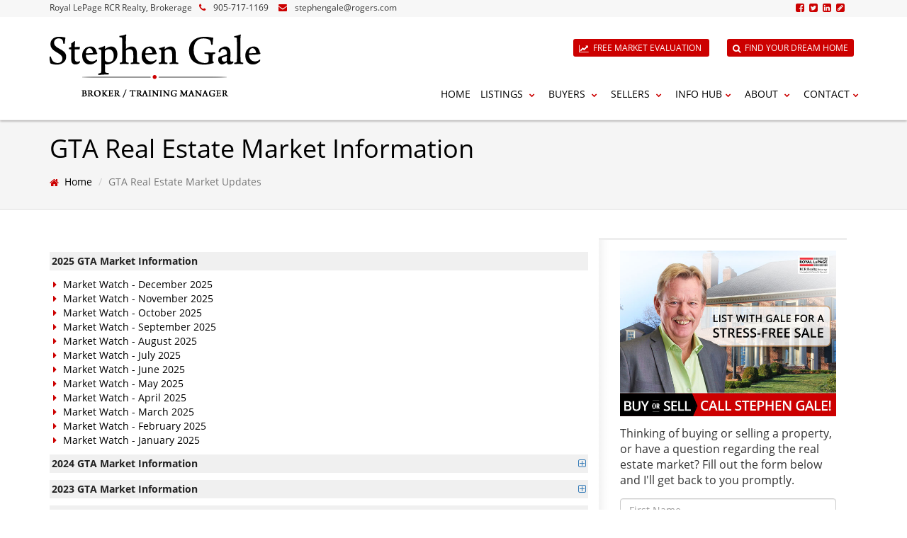

--- FILE ---
content_type: text/html
request_url: https://stephengale.ca/realestatemarketwatch
body_size: 8816
content:

<!DOCTYPE html>
<html lang="en">
<head>
    <meta charset="UTF-8">
<link rel="preconnect" href="//maps.googleapis.com" />
<link rel="preconnect" href="//code.jquery.com" />
<link rel="preconnect" href="//maxcdn.bootstrapcdn.com" />
<link rel="preconnect" href="//js.geocoder.api.here.com" />
<link rel="preconnect" href="//autocomplete.geocoder.api.here.com" />
<link rel="preconnect" href="//api.tiles.mapbox.com" />
<link rel="preconnect" href="//www.google.com" />
<link rel="preconnect" href="//trebphotos.crwork.com" />
<link rel="dns-prefetch" href="//maps.googleapis.com" />
<link rel="dns-prefetch" href="//code.jquery.com" />
<link rel="dns-prefetch" href="//maxcdn.bootstrapcdn.com" />
<link rel="dns-prefetch" href="//js.geocoder.api.here.com" />
<link rel="dns-prefetch" href="//autocomplete.geocoder.api.here.com" />
<link rel="dns-prefetch" href="//api.tiles.mapbox.com" />
<link rel="dns-prefetch" href="//www.google.com" />
<link rel="dns-prefetch" href="//trebphotos.crwork.com" /><title>GTA Real Estate Market Information | Stephen Gale</title>
<meta property="og:title" content="GTA Real Estate Market Information | Stephen Gale">
<meta name="description" content="GTA Real Estate Market Updates by Stephen  Gale | GTA Realtors with Royal LePage RCR Realty, Brokerage.">
<meta property="og:description" content="GTA Real Estate Market Updates by Stephen  Gale | GTA Realtors with Royal LePage RCR Realty, Brokerage.">
<meta property="og:type" content="article">
<meta name="twitter:image" content="https://stephengale.ca/clientimages/Facebook-StephenGale.jpg">
<meta property="og:image" content="https://stephengale.ca/clientimages/Facebook-StephenGale.jpg">
<meta property="og:image:width" content="200">
<meta property="og:url" content="https://stephengale.ca/real-estate-market-watch.asp">

<meta name="author" content="Stephen  Gale via CRWork" />
<meta name="robots" content="index, follow" />
<!--[if lt IE 9]>
<script src="https://oss.maxcdn.com/html5shiv/3.7.2/html5shiv.min.js"></script>
<script src="https://oss.maxcdn.com/respond/1.4.2/respond.min.js"></script>
<![endif]-->
<link rel="stylesheet" href="//maxcdn.bootstrapcdn.com/bootstrap/3.3.7/css/bootstrap.min.css" integrity="sha384-BVYiiSIFeK1dGmJRAkycuHAHRg32OmUcww7on3RYdg4Va+PmSTsz/K68vbdEjh4u" crossorigin="anonymous">
<!-- No Open Graph --><link href="/fonts/css/opensans.css" rel="stylesheet" />
<link href="/fonts/css/opensanscondensed.css" rel="stylesheet" />
<link href="/fonts/css/raleway.css" rel="stylesheet" />

<link rel="stylesheet" type="text/css" href="https://maxcdn.bootstrapcdn.com/font-awesome/4.7.0/css/font-awesome.min.css">
<meta name="viewport" content="width=device-width, initial-scale=1">
<script src="/masterjs/jquery-1.12.1.min.js"></script>

<script src="/masterjs/jquery.easing.1.3.js"></script>
<script src="/masterjs/bootstrap.js"></script>
<link href="/mastercss/bootstrap-theme.css" rel="stylesheet" />
<link href="/css/style.css" rel="stylesheet" />
<link href="/css/colors.css" rel="stylesheet" />
<link href="/mastercss/general.css" rel="stylesheet" />
</head>
<body>
    <header>
        <div class="contact-top-header">
            <div class="container">
                <div class="row">
                    <div class="col-md-9 col-sm-9">
                        <div class="row">
                            <div class="contact-section-top col-lg-12 col-md-12 col-sm-12 col-xs-12">
                                <ul>
                                    <li>
									<span class="hidden-md hidden-sm hidden-xs">Royal LePage RCR Realty, Brokerage</span><span class="hidden-sm hidden-md hidden-lg">CALL STEPHEN  NOW </span><i class="fa fa-phone maincolor-primary" aria-hidden="true" style="vertical-align:top;padding-top:3px"></i> 905-717-1169
									</li>
                                    <!-- <li class="hidden-xs"><i class="fa fa-phone maincolor-primary" aria-hidden="true" style="vertical-align:top;padding-top:3px"></i> 905</li>-->
                                    <li class="hidden-xs"><i class="fa fa-envelope maincolor-primary" aria-hidden="true" style="vertical-align:top;padding-top:3px"></i> <a href="mailto:stephengale@rogers.com" class="lnkText">stephengale@rogers.com</a> </li>
                                </ul>
                            </div>
                        </div>
                    </div>
                    <div class="social-section-top col-md-3 col-sm-3 hidden-xs">

                        <ul>

                            <li><a target="_blank" href="https://www.facebook.com/galeforsale/" data-toggle="tooltip" data-placement="bottom" title="" data-original-title="Visit my Facebook page"><i class="fa fa-facebook-square maincolor-primary"></i></a></li>

                            <li><a target="_blank" href="https://twitter.com/passion8realtor" data-toggle="tooltip" data-placement="bottom" title="" data-original-title="View my Tweets"><i class="fa fa-twitter-square maincolor-primary"></i></a></li>

                            <li><a target="_blank" href="https://www.linkedin.com/in/stephen-gale-27672522/" data-toggle="tooltip" data-placement="bottom" title="" data-original-title="Visit my LinkedIn Profile"><i class="fa fa-linkedin-square maincolor-primary"></i></a></li>

                            <li><a href="/blog.asp" data-toggle="tooltip" data-placement="bottom" title="" data-original-title="Visit my Blog"><i class="fa fa-pencil-square maincolor-primary"></i></a></li>
                        </ul>

                    </div>
                </div>
            </div>
        </div>
        <div class="container">
            <div class="row">
                <div class="col-lg-4 col-md-4 col-sm-4 col-xs-4 float-left-no hidden-padding-lateral">
                    <div class="logo col-lg-10 col-md-10 col-sm-12">
                        <img src="/clientimages/LogoDesktop-StephenGale.png" alt="Stephen  Gale">
                    </div>
                </div>
                <div class="col-lg-8 col-md-8 col-sm-8 col-xs-12 padding0">
                    <ul class="buttons-header">
                        <li>
                            <a href="/value-of-your-home.asp" class="label label-action" alt="What's the value of your home">
                                <i class="fa fa-line-chart"></i>
                                <span>Free Market Evaluation</span>
                            </a>
                        </li>
                        <li>
                            <a href="/find-your-dream-home.asp" class="label label-action label-action-second" alt="Find your dream home">
                                <i class="fa fa-search"></i>
                                <span>Find your dream home</span>
                            </a>
                        </li>
                    </ul>
                    <div class="col-md-12 col-sm-12 col-xs-12 main-menu">
                        <nav class="navbar">
                            <div class="navbar-header">
                                <div class="mobile-logo">
                                    <img src="/clientimages/LogoMobile-StephenGale.png" class="img-responsive" alt="Stephen  Gale" />
                                </div>
                                <div class="mobile-menu">
                                    <button type="button" class="navbar-toggle collapsed" data-toggle="collapse" data-target="#navbar" aria-expanded="false" aria-controls="navbar">
                                    <span class="sr-only">Toggle navigation</span>
                                    <span class="icon-bar"></span>
                                    <span class="icon-bar"></span>
                                    <span class="icon-bar"></span>
                                </button>
                                </div>
                            </div>
                            <div id="navbar" class="navbar-collapse collapse">
                                <ul class="nav navbar-nav">
                                    <li class="active hidden-sm"><a href="/">Home</a></li>
                                    <li class="dropdown">
                                        <a href="#" class="dropdown-toggle" data-toggle="dropdown" role="button" aria-haspopup="true" aria-expanded="false">Listings <span class="fa fa-chevron-down fa-small maincolor-primary"></span></a>
                                        <ul class="dropdown-menu">
	                                    	<li><a href="/featuredproperties/residential/">Featured Residential Listings</a></li>
	                                    	<li><a href="/recenttransactions">Recent Sales</a></li><!--
	                                    	<li><a href="/idx/easttoronto/residential" title="Browse East Toronto Listings">East Toronto Listings</a></li>
-->
		                                    <li><a href="/searchGTAproperties.asp">GTA Properties Map Search</a></li>
                                        </ul>
                                    </li>
                                    <li class="dropdown">
                                        <a href="#" class="dropdown-toggle" data-toggle="dropdown" role="button" aria-haspopup="true" aria-expanded="false">Buyers <span class="fa fa-chevron-down fa-small maincolor-primary"></span></a>
                                        <ul class="dropdown-menu">
		                                    <li><a href="/findyourdreamhome">Find Your Dream Home</a></li>
		                                    <li><a href="/homebuyerinformation">Buyer Info</a></li>
		                                    <li><a href="/landtransfertaxcalculator">Land Transfer Tax Calculator</a></li>
		                                    <li><a href="/mortgageinformation">Mortgage Info</a></li>
                                        </ul>
                                    </li>
                                    <li class="dropdown">
                                        <a href="#" class="dropdown-toggle" data-toggle="dropdown" role="button" aria-haspopup="true" aria-expanded="false">Sellers <span class="fa fa-chevron-down fa-small maincolor-primary"></span></a>
                                        <ul class="dropdown-menu">
		                                    <li><a href="/marketevaluation">Market Evaluation</a></li>
		                                    <li><a href="/homesellerinformation">Seller Info</a></li>
                                        </ul>
                                    </li>
                                    <li class="dropdown">
                                        <a href="#" class="dropdown-toggle" data-toggle="dropdown" role="button" aria-haspopup="true" aria-expanded="false">Info Hub<span class="fa fa-chevron-down fa-small maincolor-primary"></span></a>
                                        <ul class="dropdown-menu">
		                                    <li><a href="/myblog">My Blog</a></li>
		                                    <li><a href="/realestatemarketwatch">GTA Market Watch</a></li>
                                            <li><a href="/newsletter">Newsletter</a></li>
                                        </ul>
                                    </li>
                                    <li class="dropdown">
                                        <a href="#" class="dropdown-toggle" data-toggle="dropdown" role="button" aria-haspopup="true" aria-expanded="false">About <span class="fa fa-chevron-down fa-small maincolor-primary"></span></a>
                                        <ul class="dropdown-menu">
                                            <li><a href="/about">About Stephen </a></li>
                                            <li><a href="/testimonials">Testimonials</a></li>
                                            <li><a href="/communityinvolvement">Community Involvement</a></li>
                                        </ul>
									</li>
                                    <li class="dropdown">
                                        <a href="#" class="dropdown-toggle" data-toggle="dropdown" role="button" aria-haspopup="true" aria-expanded="false">Contact<span class="fa fa-chevron-down fa-small maincolor-primary"></span></a>
                                        <ul class="dropdown-menu">
                                            <li><a href="/contact">Contact Stephen </a></li>
                                            <li><a href="/referrals">Refer Friends and Family</a></li>
                                        </ul>
									</li>
                                </ul>
                            </div>
                            <!--/.nav-collapse -->
                        </nav>
                    </div>
                </div>
            </div>
        </div>
    </header>
    <div class="clearfix"></div>
    <!--#header--><section class="breadcrumbs">
	<div class="breadcrumb-container">
		<div class="container"> 
			<h1>GTA Real Estate Market Information</h1>
			<ol class="breadcrumb">
				<li><i class="fa fa-home maincolor-primary" aria-hidden="true"></i><a href="/" title="Home Page">Home</a></li>

				<li class="active">GTA Real Estate Market Updates</li> 
			</ol>
		</div>
	</div>
</section>
<section class="page-content">
        <div class="container">
            <div class="row row-content">
                <!--about text-->
                <div class="col-lg-8 col-md-8 col-sm-12 col-xs-12  hidden-padding-lateral">
                    <div class="contact-section">
<script type="text/javascript">
	$(document).ready(function() {
		$('a.nudge').hover(function() { //mouse in
			$(this).animate({ paddingLeft: '5px', opacity: 0.7, color: '#000000' },300);
		}, function() { //mouse out
			$(this).animate({ paddingLeft: 0, opacity: 1, color: '#000000' }, 300);
		});
	});
</script>
<style>
a.lnkGTAMarketWatch:link, a.lnkGTAMarketWatch:visited, a.lnkGTAMarketWatch:active { line-height:120%;text-decoration:none !important;color:#000; } 
a.lnkGTAMarketWatch:hover { line-height:120%;text-decoration:none; } 
</style>
<!-- strSQL = SELECT label, link, YEAR(date) AS PublishedYear FROM dbo.MarketWatch WHERE disabled=0 and type=0 AND YEAR(date)>2021 ORDER BY PublishedYear DESC, MONTH(date) DESC, Day(date) DESC --></div>
<div style="background:#f0f0f0;padding:3px;margin-bottom:10px;font-weight:bold;text-align:left;">2025 GTA  Market Information</div>
<div><i class="fa fa-caret-right maincolor-primary" aria-hidden="true" style="margin-left:5px;margin-right:5px;"></i>  <a target=_blank  class="lnkGTAMarketWatch nudge" href="/marketwatch/2025/mw2512.pdf" title="Market Watch - December 2025">Market Watch - December 2025</a></div>
<div><i class="fa fa-caret-right maincolor-primary" aria-hidden="true" style="margin-left:5px;margin-right:5px;"></i>  <a target=_blank  class="lnkGTAMarketWatch nudge" href="/marketwatch/2025/mw2511.pdf" title="Market Watch - November 2025">Market Watch - November 2025</a></div>
<div><i class="fa fa-caret-right maincolor-primary" aria-hidden="true" style="margin-left:5px;margin-right:5px;"></i>  <a target=_blank  class="lnkGTAMarketWatch nudge" href="/marketwatch/2025/mw2510.pdf" title="Market Watch - October 2025">Market Watch - October 2025</a></div>
<div><i class="fa fa-caret-right maincolor-primary" aria-hidden="true" style="margin-left:5px;margin-right:5px;"></i>  <a target=_blank  class="lnkGTAMarketWatch nudge" href="/marketwatch/2025/mw2509.pdf" title="Market Watch - September 2025">Market Watch - September 2025</a></div>
<div><i class="fa fa-caret-right maincolor-primary" aria-hidden="true" style="margin-left:5px;margin-right:5px;"></i>  <a target=_blank  class="lnkGTAMarketWatch nudge" href="/marketwatch/2025/mw2508.pdf" title="Market Watch - August 2025">Market Watch - August 2025</a></div>
<div><i class="fa fa-caret-right maincolor-primary" aria-hidden="true" style="margin-left:5px;margin-right:5px;"></i>  <a target=_blank  class="lnkGTAMarketWatch nudge" href="/marketwatch/2025/mw2507.pdf" title="Market Watch - July 2025">Market Watch - July 2025</a></div>
<div><i class="fa fa-caret-right maincolor-primary" aria-hidden="true" style="margin-left:5px;margin-right:5px;"></i>  <a target=_blank  class="lnkGTAMarketWatch nudge" href="/marketwatch/2025/mw2506.pdf" title="Market Watch - June 2025">Market Watch - June 2025</a></div>
<div><i class="fa fa-caret-right maincolor-primary" aria-hidden="true" style="margin-left:5px;margin-right:5px;"></i>  <a target=_blank  class="lnkGTAMarketWatch nudge" href="/marketwatch/2025/mw2505.pdf" title="Market Watch - May 2025">Market Watch - May 2025</a></div>
<div><i class="fa fa-caret-right maincolor-primary" aria-hidden="true" style="margin-left:5px;margin-right:5px;"></i>  <a target=_blank  class="lnkGTAMarketWatch nudge" href="/marketwatch/2025/mw2504.pdf" title="Market Watch - April 2025">Market Watch - April 2025</a></div>
<div><i class="fa fa-caret-right maincolor-primary" aria-hidden="true" style="margin-left:5px;margin-right:5px;"></i>  <a target=_blank  class="lnkGTAMarketWatch nudge" href="/marketwatch/2025/mw2503.pdf" title="Market Watch - March 2025">Market Watch - March 2025</a></div>
<div><i class="fa fa-caret-right maincolor-primary" aria-hidden="true" style="margin-left:5px;margin-right:5px;"></i>  <a target=_blank  class="lnkGTAMarketWatch nudge" href="/marketwatch/2025/mw2502.pdf" title="Market Watch - February 2025">Market Watch - February 2025</a></div>
<div><i class="fa fa-caret-right maincolor-primary" aria-hidden="true" style="margin-left:5px;margin-right:5px;"></i>  <a target=_blank  class="lnkGTAMarketWatch nudge" href="/marketwatch/2025/mw2501.pdf" title="Market Watch - January 2025">Market Watch - January 2025</a></div>
<div style="background:#f0f0f0;padding:3px;margin-bottom:10px;margin-top:10px;font-weight:bold;text-align:left;">2024 GTA  Market Information<a class="pull-right" data-toggle="collapse" data-target="#GTA2024"><i class="fa fa-plus-square-o" aria-hidden="true"></i></a></div>
<div id="GTA2024" class="collapse">
<div><i class="fa fa-caret-right maincolor-primary" aria-hidden="true" style="margin-left:5px;margin-right:5px;"></i>  <a target=_blank  class="lnkGTAMarketWatch nudge" href="/marketwatch/2024/mw2412.pdf" title="Market Watch - December 2024">Market Watch - December 2024</a></div>
<div><i class="fa fa-caret-right maincolor-primary" aria-hidden="true" style="margin-left:5px;margin-right:5px;"></i>  <a target=_blank  class="lnkGTAMarketWatch nudge" href="/marketwatch/2024/mw2411.pdf" title="Market Watch - November 2024">Market Watch - November 2024</a></div>
<div><i class="fa fa-caret-right maincolor-primary" aria-hidden="true" style="margin-left:5px;margin-right:5px;"></i>  <a target=_blank  class="lnkGTAMarketWatch nudge" href="/marketwatch/2024/mw2410.pdf" title="Market Watch - October 2024">Market Watch - October 2024</a></div>
<div><i class="fa fa-caret-right maincolor-primary" aria-hidden="true" style="margin-left:5px;margin-right:5px;"></i>  <a target=_blank  class="lnkGTAMarketWatch nudge" href="/marketwatch/2024/mw2409.pdf" title="Market Watch - September 2024">Market Watch - September 2024</a></div>
<div><i class="fa fa-caret-right maincolor-primary" aria-hidden="true" style="margin-left:5px;margin-right:5px;"></i>  <a target=_blank  class="lnkGTAMarketWatch nudge" href="/marketwatch/2024/mw2408.pdf" title="Market Watch - August 2024">Market Watch - August 2024</a></div>
<div><i class="fa fa-caret-right maincolor-primary" aria-hidden="true" style="margin-left:5px;margin-right:5px;"></i>  <a target=_blank  class="lnkGTAMarketWatch nudge" href="/marketwatch/2024/mw2407.pdf" title="Market Watch - July 2024">Market Watch - July 2024</a></div>
<div><i class="fa fa-caret-right maincolor-primary" aria-hidden="true" style="margin-left:5px;margin-right:5px;"></i>  <a target=_blank  class="lnkGTAMarketWatch nudge" href="/marketwatch/2024/mw2406.pdf" title="Market Watch - June 2024">Market Watch - June 2024</a></div>
<div><i class="fa fa-caret-right maincolor-primary" aria-hidden="true" style="margin-left:5px;margin-right:5px;"></i>  <a target=_blank  class="lnkGTAMarketWatch nudge" href="/marketwatch/2024/mw2405.pdf" title="Market Watch - May 2024">Market Watch - May 2024</a></div>
<div><i class="fa fa-caret-right maincolor-primary" aria-hidden="true" style="margin-left:5px;margin-right:5px;"></i>  <a target=_blank  class="lnkGTAMarketWatch nudge" href="/marketwatch/2024/mw2404.pdf" title="Market Watch - April 2024">Market Watch - April 2024</a></div>
<div><i class="fa fa-caret-right maincolor-primary" aria-hidden="true" style="margin-left:5px;margin-right:5px;"></i>  <a target=_blank  class="lnkGTAMarketWatch nudge" href="/marketwatch/2024/mw2403.pdf" title="Market Watch - March 2024">Market Watch - March 2024</a></div>
<div><i class="fa fa-caret-right maincolor-primary" aria-hidden="true" style="margin-left:5px;margin-right:5px;"></i>  <a target=_blank  class="lnkGTAMarketWatch nudge" href="/marketwatch/2024/mw2402.pdf" title="Market Watch - February 2024">Market Watch - February 2024</a></div>
<div><i class="fa fa-caret-right maincolor-primary" aria-hidden="true" style="margin-left:5px;margin-right:5px;"></i>  <a target=_blank  class="lnkGTAMarketWatch nudge" href="/marketwatch/2024/mw2401.pdf" title="Market Watch - January 2024">Market Watch - January 2024</a></div>
</div>
<div style="background:#f0f0f0;padding:3px;margin-bottom:10px;margin-top:10px;font-weight:bold;text-align:left;">2023 GTA  Market Information<a class="pull-right" data-toggle="collapse" data-target="#GTA2023"><i class="fa fa-plus-square-o" aria-hidden="true"></i></a></div>
<div id="GTA2023" class="collapse">
<div><i class="fa fa-caret-right maincolor-primary" aria-hidden="true" style="margin-left:5px;margin-right:5px;"></i>  <a target=_blank rel="nofollow" class="lnkGTAMarketWatch nudge" href="/marketwatch/2023/mw2312.pdf" title="Market Watch - December 2023">Market Watch - December 2023</a></div>
<div><i class="fa fa-caret-right maincolor-primary" aria-hidden="true" style="margin-left:5px;margin-right:5px;"></i>  <a target=_blank rel="nofollow" class="lnkGTAMarketWatch nudge" href="/marketwatch/2023/mw2311.pdf" title="Market Watch - November 2023">Market Watch - November 2023</a></div>
<div><i class="fa fa-caret-right maincolor-primary" aria-hidden="true" style="margin-left:5px;margin-right:5px;"></i>  <a target=_blank rel="nofollow" class="lnkGTAMarketWatch nudge" href="/marketwatch/2023/mw2310.pdf" title="Market Watch - October 2023">Market Watch - October 2023</a></div>
<div><i class="fa fa-caret-right maincolor-primary" aria-hidden="true" style="margin-left:5px;margin-right:5px;"></i>  <a target=_blank rel="nofollow" class="lnkGTAMarketWatch nudge" href="/marketwatch/2023/mw2309.pdf" title="Market Watch - September 2023">Market Watch - September 2023</a></div>
<div><i class="fa fa-caret-right maincolor-primary" aria-hidden="true" style="margin-left:5px;margin-right:5px;"></i>  <a target=_blank rel="nofollow" class="lnkGTAMarketWatch nudge" href="/marketwatch/2023/mw2308.pdf" title="Market Watch - August 2023">Market Watch - August 2023</a></div>
<div><i class="fa fa-caret-right maincolor-primary" aria-hidden="true" style="margin-left:5px;margin-right:5px;"></i>  <a target=_blank rel="nofollow" class="lnkGTAMarketWatch nudge" href="/marketwatch/2023/mw2307.pdf" title="Market Watch - July 2023">Market Watch - July 2023</a></div>
<div><i class="fa fa-caret-right maincolor-primary" aria-hidden="true" style="margin-left:5px;margin-right:5px;"></i>  <a target=_blank rel="nofollow" class="lnkGTAMarketWatch nudge" href="/marketwatch/2023/mw2306.pdf" title="Market Watch - June 2023">Market Watch - June 2023</a></div>
<div><i class="fa fa-caret-right maincolor-primary" aria-hidden="true" style="margin-left:5px;margin-right:5px;"></i>  <a target=_blank rel="nofollow" class="lnkGTAMarketWatch nudge" href="/marketwatch/2023/mw2305.pdf" title="Market Watch - May 2023">Market Watch - May 2023</a></div>
<div><i class="fa fa-caret-right maincolor-primary" aria-hidden="true" style="margin-left:5px;margin-right:5px;"></i>  <a target=_blank rel="nofollow" class="lnkGTAMarketWatch nudge" href="/marketwatch/2023/mw2304.pdf" title="Market Watch - April 2023">Market Watch - April 2023</a></div>
<div><i class="fa fa-caret-right maincolor-primary" aria-hidden="true" style="margin-left:5px;margin-right:5px;"></i>  <a target=_blank rel="nofollow" class="lnkGTAMarketWatch nudge" href="/marketwatch/2023/mw2303.pdf" title="Market Watch - March 2023">Market Watch - March 2023</a></div>
<div><i class="fa fa-caret-right maincolor-primary" aria-hidden="true" style="margin-left:5px;margin-right:5px;"></i>  <a target=_blank rel="nofollow" class="lnkGTAMarketWatch nudge" href="/marketwatch/2023/mw2302.pdf" title="Market Watch - February 2023">Market Watch - February 2023</a></div>
<div><i class="fa fa-caret-right maincolor-primary" aria-hidden="true" style="margin-left:5px;margin-right:5px;"></i>  <a target=_blank rel="nofollow" class="lnkGTAMarketWatch nudge" href="/marketwatch/2023/mw2301.pdf" title="Market Watch - January 2023">Market Watch - January 2023</a></div>
</div>
<div style="background:#f0f0f0;padding:3px;margin-bottom:10px;margin-top:10px;font-weight:bold;text-align:left;">2022 GTA  Market Information<a class="pull-right" data-toggle="collapse" data-target="#GTA2022"><i class="fa fa-plus-square-o" aria-hidden="true"></i></a></div>
<div id="GTA2022" class="collapse">
<div><i class="fa fa-caret-right maincolor-primary" aria-hidden="true" style="margin-left:5px;margin-right:5px;"></i>  <a target=_blank rel="nofollow" class="lnkGTAMarketWatch nudge" href="/marketwatch/2022/mw2212.pdf" title="Market Watch - December 2022">Market Watch - December 2022</a></div>
<div><i class="fa fa-caret-right maincolor-primary" aria-hidden="true" style="margin-left:5px;margin-right:5px;"></i>  <a target=_blank rel="nofollow" class="lnkGTAMarketWatch nudge" href="/marketwatch/2022/mw2211.pdf" title="Market Watch - November 2022">Market Watch - November 2022</a></div>
<div><i class="fa fa-caret-right maincolor-primary" aria-hidden="true" style="margin-left:5px;margin-right:5px;"></i>  <a target=_blank rel="nofollow" class="lnkGTAMarketWatch nudge" href="/marketwatch/2022/mw2210.pdf" title="Market Watch - October 2022">Market Watch - October 2022</a></div>
<div><i class="fa fa-caret-right maincolor-primary" aria-hidden="true" style="margin-left:5px;margin-right:5px;"></i>  <a target=_blank rel="nofollow" class="lnkGTAMarketWatch nudge" href="/marketwatch/2022/mw2209.pdf" title="Market Watch - September 2022">Market Watch - September 2022</a></div>
<div><i class="fa fa-caret-right maincolor-primary" aria-hidden="true" style="margin-left:5px;margin-right:5px;"></i>  <a target=_blank rel="nofollow" class="lnkGTAMarketWatch nudge" href="/marketwatch/2022/mw2208.pdf" title="Market Watch - August 2022">Market Watch - August 2022</a></div>
<div><i class="fa fa-caret-right maincolor-primary" aria-hidden="true" style="margin-left:5px;margin-right:5px;"></i>  <a target=_blank rel="nofollow" class="lnkGTAMarketWatch nudge" href="/marketwatch/2022/mw2207.pdf" title="Market Watch - July 2022">Market Watch - July 2022</a></div>
<div><i class="fa fa-caret-right maincolor-primary" aria-hidden="true" style="margin-left:5px;margin-right:5px;"></i>  <a target=_blank rel="nofollow" class="lnkGTAMarketWatch nudge" href="/marketwatch/2022/mw2206.pdf" title="Market Watch - June 2022">Market Watch - June 2022</a></div>
<div><i class="fa fa-caret-right maincolor-primary" aria-hidden="true" style="margin-left:5px;margin-right:5px;"></i>  <a target=_blank rel="nofollow" class="lnkGTAMarketWatch nudge" href="/marketwatch/2022/mw2205.pdf" title="Market Watch - May 2022">Market Watch - May 2022</a></div>
<div><i class="fa fa-caret-right maincolor-primary" aria-hidden="true" style="margin-left:5px;margin-right:5px;"></i>  <a target=_blank rel="nofollow" class="lnkGTAMarketWatch nudge" href="/marketwatch/2022/mw2204.pdf" title="Market Watch - April 2022">Market Watch - April 2022</a></div>
<div><i class="fa fa-caret-right maincolor-primary" aria-hidden="true" style="margin-left:5px;margin-right:5px;"></i>  <a target=_blank rel="nofollow" class="lnkGTAMarketWatch nudge" href="/marketwatch/2022/mw2203.pdf" title="Market Watch - March 2022">Market Watch - March 2022</a></div>
<div><i class="fa fa-caret-right maincolor-primary" aria-hidden="true" style="margin-left:5px;margin-right:5px;"></i>  <a target=_blank rel="nofollow" class="lnkGTAMarketWatch nudge" href="/marketwatch/2022/mw2202.pdf" title="Market Watch - February 2022">Market Watch - February 2022</a></div>
<div><i class="fa fa-caret-right maincolor-primary" aria-hidden="true" style="margin-left:5px;margin-right:5px;"></i>  <a target=_blank rel="nofollow" class="lnkGTAMarketWatch nudge" href="/marketwatch/2022/mw2201.pdf" title="Market Watch - January 2022">Market Watch - January 2022</a></div>

                    </div>
                </div>
                <!--about text-->

<!-- captcha ON -->
<!--sideform-->

<script>


       function onFormSideSubmit() {
           
           var isvalid = true;
           var FirstName, LastName, Email, Phone, Comments;
           FirstName =  document.getElementById("txtFirstName");
           LastName = document.getElementById("txtLastName");

           Email = document.getElementById("txtEmail");
           Phone = document.getElementById("txtPhone");
           Comments = document.getElementById("txtComments");

            if(FirstName.value == ""){
                isvalid = false;
                FirstName.classList.add("alert-danger");
            }
            if(LastName.value == ""){
                isvalid = false;
                LastName.classList.add("alert-danger");
            }
            if(LastName.value == FirstName.value){
                isvalid = false;
                FirstName.classList.add("alert-danger");
                LastName.classList.add("alert-danger");
				
            }
            if(Email.value == ""){
                isvalid = false;
                Email.classList.add("alert-danger");
            }
            else{
                if(/^(([^<>()\[\]\\.,;:\s@"]+(\.[^<>()\[\]\\.,;:\s@"]+)*)|(".+"))@((\[[0-9]{1,3}\.[0-9]{1,3}\.[0-9]{1,3}\.[0-9]{1,3}\])|(([a-zA-Z\-0-9]+\.)+[a-zA-Z]{2,}))$/.test(Email.value) == false){
                    isvalid = false;
                    Email.classList.add("alert-danger");
                }
            }
            if(Phone.value == ""){
                isvalid = false;
                Phone.classList.add("alert-danger");
            }
            if(Comments.value == ""){
                isvalid = false;
                Comments.classList.add("alert-danger");
            }
  
            if(grecaptcha.getResponse(0) == "") {
    isvalid =false;
  }else{
  $("#hdnResponse").val("true") ;
  }

            if (!isvalid){
                return false;
            }else{ document.getElementById("formSubmit").submit();}

       }
       function RemoveValidation(id){
           id.classList.remove("alert-danger");
       }
</script>

<script src="https://www.google.com/recaptcha/api.js?onload=onloadCallback&render=explicit"
  async defer>
</script>

<script type="text/javascript">
  var onloadCallback = function () {
    grecaptcha.render('SideForm_element', {'sitekey': '6LeVMzAaAAAAAG7nsOAkre4cSNGMi5fm-u97XYvZ'});
	grecaptcha.render('TestimonialForm_element', {'sitekey': '6LeVMzAaAAAAAG7nsOAkre4cSNGMi5fm-u97XYvZ'});
  };
</script>

<div class="col-lg-4 col-md-4 col-sm-12 col-xs-12">

  <div class="form-right row">
        <div class="col-xs-12"><img src="/clientimages/SidePhotoStephenGale.jpg?0.7055475" class="img-responsive" alt="Ask Stephen  Gale" title="Ask Stephen  Gale"></div>     <div class="col-xs-12"><p>Thinking of buying or selling a property, or have a question regarding the real estate market? Fill out the form below and I'll get back to you promptly.</p></div>


    <div class="col-xs-12 formContent">
      <form class="form-horizontal" name="frmSideContact" id="formSubmit" method="post">
        
        <input type="hidden" name="cboState" value="14">
        <input type="hidden" name="Subject" value="Website Inquiry from stephengale.ca">
        <input type="hidden" name="ctype" value="6">
        <input type="hidden" name="atype" value="27">
        <input type="hidden" name="source" value="SideForm">

        <div class="form-group">
          <div class="col-xs-12">
            <input id="txtFirstName" name="txtFirstName" onkeyup="RemoveValidation(txtFirstName)" type="text" class="form-control inputLightSkin" placeholder="First Name">
          </div>
        </div>
        <div class="form-group">
          <div class="col-xs-12">
            <input id="txtLastName" name="txtLastName" onkeyup="RemoveValidation(txtLastName)" type="text" class="form-control inputLightSkin" placeholder="Last Name">
          </div>
        </div>
        <div class="form-group">
          <div class="col-xs-12">
            <input id="txtEmail" name="txtEmail" onkeyup="RemoveValidation(txtEmail)" type="email" class="form-control inputLightSkin" placeholder="Email">
          </div>
        </div>
        <div class="form-group">
          <div class="col-xs-12">
            <input id="txtPhone" name="txtPhone" onkeyup="RemoveValidation(txtPhone)" type="tel" class="form-control inputLightSkin" placeholder="Phone">
          </div>
        </div>
        <div class="form-group">
          <div class="col-xs-12">
            <textarea id="txtComments" name="txtComments" onkeyup="RemoveValidation(txtComments)" class="form-control inputLightSkin" rows="5" placeholder="Comments/Questions"></textarea>
          </div>
        </div>
        <div class="text-center"><div id="SideForm_element"></div></div>
        		<p class="consent">I provide consent to receive future electronic messages that contain commercial content from Stephen  Gale REALTOR&reg;. This consent may be withdrawn at any time.</p>
        <p class="text-center">
          <input type="button" name="btnContactSubmit" class="btn btn-custom raised text-center btn-danger" value="Submit" onclick="onFormSideSubmit();">
          <input type="hidden" id="hdnResponse" name="hdnResponse">
        </p>

      </form>
    </div>
  </div>
  <div class="form-right-footer row"></div>

</div>
<style>
.form-right p.consent {font-size:10px !important;line-height:12px !important;}
</style>
<!--/ sideform-->
            </div>
        </div>
        <!-- /container -->
</section>


<section class="footer_news">
	<div class="container">
		<div class="col-xs-12">
			<h3 class="footer-news-txt">
			<i class="fa fa-envelope-open maincolor-primary" aria-hidden="true"></i> 
			Sign up to receive the latest real estate news and market updates by <a class="lnkAction" href="/newsletter.asp">email</a>.
			</h3>
		</div>
	</div>
</section>

    <footer>
        <div class="footer">
            <div class="container">
                <div class="row crwork-holder">
					<div class="col-lg-2 col-md-2 col-sm-2 hidden-xs">
						<div class="clientInfo">
							<img class="img-responsive footerClientPhoto" src="https://mycrwork.com/partner/mainphotos/43793mp2.jpg" alt="Stephen  Gale" title="Stephen  Gale">
						</div>
					</div>

					<div class="col-lg-5 col-md-5 col-sm-5 col-xs-12">
						<h1 class="clientName">Stephen  Gale</h1>
						<h2 class="clientStatus">Broker / Training Manager</h2>
						<h2 class="clientContact"><span>Direct: </span>905-717-1169</h2>
						<h2 class="clientContact"><span>Toll Free: </span>1-866-773-9595</h2>
						<h2 class="clientContact"><span>Office: </span>905-836-1212</h2>
						<h2 class="clientContact"><span>Fax: </span>905-967-0807</h2>

						<h2 class="clientContact"><i class="fa fa-envelope-o" aria-hidden="true"></i> <a href="mailto:stephengale@rogers.com?Subject=Inquiry from stephengale.ca">stephengale@rogers.com</a></h2>
					</div>
					<div class="col-lg-5 col-md-5 col-sm-5 col-xs-12">
						<div class="row">
							<div class="col-lg-12 col-md-12 col-sm-12 col-xs-12">
								<div class="brokerageName">
								<h1 class="clientName">Royal LePage RCR Realty, Brokerage</h1>
								<h2 class="clientStatus">Independently Owned and Operated</h2>
								</div>
							</div>
							<div class="col-lg-3 col-md-6 col-sm-5 col-xs-3">
								<div class="BrokerageLogoWrapper">

									<img class="img-responsive footerBrokerage transparent" src="/clientimages/logo-footer.jpg" alt="Stephen  Gale, Royal LePage RCR Realty, Brokerage" title="Stephen  Gale, Royal LePage RCR Realty, Brokerage">

								</div>
							</div>
							<div class="col-lg-9 col-md-6 col-sm-7 col-xs-9">
								<h2 class="clientStatus">17360 Yonge Street<br />Newmarket, Ontario<br />L3Y7R6</h2>
							</div>
						</div>
					</div>
					<div class="col-lg-12 col-md-12 col-sm-12 col-xs-12">
<p class="footer-text text-center">
Homes For Sale in Newmarket, Aurora, Whitchurch-Stouffville, East Gwillimbury, Bradford, Uxbridge, Toronto and GTA & Real Estate information by Stephen  Gale, Broker / Training Manager | Royal LePage RCR Realty, Brokerage 
</p>
<p class="small hidden-xs">
StephenGale.ca
					 offers powerful real estate tools for people looking to sell or buy 
Newmarket real estate, Aurora real estate, Whitchurch-Stouffville real estate, East Gwillimbury real estate, Bradford real estate, Uxbridge real estate, Toronto and GTA real estate. 
This real estate website allows you to search the MLS for Newmarket, Aurora, Whitchurch-Stouffville, East Gwillimbury, Bradford, Uxbridge, Toronto and GTA, Canada homes for sale, access Canada real estate and community information and learn about home sale trends in Newmarket, Aurora, Whitchurch-Stouffville, East Gwillimbury, Bradford, Uxbridge, Toronto and GTA, Canada.
</p>
					</div>
            </div>
        </div>

        <div class="footer-legal">
            <div class="container">
                <div class="row crwork-holder">

                    <div class="col-md-6 col-sm-7 col-xs-12">
                        <div class="fh-copyright-footer">
                            <ul class="fh-copyright-footer-links">
                                <li>All Rights Reserved. Copyright &copy; 2026</li>
                                <li>stephengale.ca</li>
                            </ul>
                            <ul class="fh-copyright-footer-links">
                                <li><a href="/privacy.asp">Privacy Policy</a></li>
                                <li><a href="/legal.asp">Legal</a></li>
                                <li><a href="/sitemap.asp">Site Map</a></li>
                            </ul>
                        </div>
                    </div>
                    <div class="col-md-6 col-sm-5 col-xs-12 crwork">
                        <div class="small right-pull hidden-xs">
                            <a href="https://www.crwork.com?ref=stephengale.ca" target="_blank" title="Real Estate Website by CRWork Systems | www.CRWork.com | Real Estate Websites for Agents and Brokers" style="color:#FFF;text-decoration:none;padding-top:5px">
                            Real Estate Project by<br><img class="alignright crwlogo" src="https://www.crwork.com/logos/images/crwork-white.png" alt="Real Estate Website by CRWork Systems | www.CRWork.com | Real Estate Websites for Agents and Brokers" title="Real Estate Website by CRWork Systems | www.CRWork.com" >
							</a>
                        </div>
                    </div>
                        <div class="small hidden-lg hidden-md hidden-sm text-center col-xs-12 footerfineprint">
                            <a href="https://www.crwork.com?ref=stephengale.ca" target="_blank" title="Real Estate Website by CRWork Systems | www.CRWork.com" style="color:#FFF;text-decoration:none;padding-top:5px">
                            Real Estate Website by CRWork | www.CRWork.com</a>
                        </div>
					<div class="col-lg-12 col-md-12 col-sm-12 hidden-xs small footerfineprint">
						All information displayed is believed to be accurate, but is not guaranteed and should be independently verified. No warranties or representations of any kind are made with respect to the accuracy of such information. Not intended to solicit properties currently listed for sale. The trademarks REALTOR&reg;, REALTORS&reg; and the REALTOR&reg; logo are controlled by The Canadian Real Estate Association (CREA) and identify real estate professionals who are members of CREA. The trademarks MLS&reg;, Multiple Listing Service&reg; and the associated logos are owned by CREA and identify the quality of services provided by real estate professionals who are members of CREA. 
						REALTOR&reg; contact information provided to facilitate inquiries from consumers interested in Real Estate services. Please do not contact the website owner with unsolicited commercial offers.
					</div>
                    <a href="#" class="back-to-top" style="display: block;">
                        <i class="fa fa-angle-up"></i>
                    </a>
                </div>
		</div>
    </footer>
<script src="/masterjs/back-to-top.js"></script>
<script src="/js/main.js"></script>

</body>
</html>


--- FILE ---
content_type: text/html; charset=utf-8
request_url: https://www.google.com/recaptcha/api2/anchor?ar=1&k=6LeVMzAaAAAAAG7nsOAkre4cSNGMi5fm-u97XYvZ&co=aHR0cHM6Ly9zdGVwaGVuZ2FsZS5jYTo0NDM.&hl=en&v=PoyoqOPhxBO7pBk68S4YbpHZ&size=normal&anchor-ms=20000&execute-ms=30000&cb=wn7zm3d379oj
body_size: 49551
content:
<!DOCTYPE HTML><html dir="ltr" lang="en"><head><meta http-equiv="Content-Type" content="text/html; charset=UTF-8">
<meta http-equiv="X-UA-Compatible" content="IE=edge">
<title>reCAPTCHA</title>
<style type="text/css">
/* cyrillic-ext */
@font-face {
  font-family: 'Roboto';
  font-style: normal;
  font-weight: 400;
  font-stretch: 100%;
  src: url(//fonts.gstatic.com/s/roboto/v48/KFO7CnqEu92Fr1ME7kSn66aGLdTylUAMa3GUBHMdazTgWw.woff2) format('woff2');
  unicode-range: U+0460-052F, U+1C80-1C8A, U+20B4, U+2DE0-2DFF, U+A640-A69F, U+FE2E-FE2F;
}
/* cyrillic */
@font-face {
  font-family: 'Roboto';
  font-style: normal;
  font-weight: 400;
  font-stretch: 100%;
  src: url(//fonts.gstatic.com/s/roboto/v48/KFO7CnqEu92Fr1ME7kSn66aGLdTylUAMa3iUBHMdazTgWw.woff2) format('woff2');
  unicode-range: U+0301, U+0400-045F, U+0490-0491, U+04B0-04B1, U+2116;
}
/* greek-ext */
@font-face {
  font-family: 'Roboto';
  font-style: normal;
  font-weight: 400;
  font-stretch: 100%;
  src: url(//fonts.gstatic.com/s/roboto/v48/KFO7CnqEu92Fr1ME7kSn66aGLdTylUAMa3CUBHMdazTgWw.woff2) format('woff2');
  unicode-range: U+1F00-1FFF;
}
/* greek */
@font-face {
  font-family: 'Roboto';
  font-style: normal;
  font-weight: 400;
  font-stretch: 100%;
  src: url(//fonts.gstatic.com/s/roboto/v48/KFO7CnqEu92Fr1ME7kSn66aGLdTylUAMa3-UBHMdazTgWw.woff2) format('woff2');
  unicode-range: U+0370-0377, U+037A-037F, U+0384-038A, U+038C, U+038E-03A1, U+03A3-03FF;
}
/* math */
@font-face {
  font-family: 'Roboto';
  font-style: normal;
  font-weight: 400;
  font-stretch: 100%;
  src: url(//fonts.gstatic.com/s/roboto/v48/KFO7CnqEu92Fr1ME7kSn66aGLdTylUAMawCUBHMdazTgWw.woff2) format('woff2');
  unicode-range: U+0302-0303, U+0305, U+0307-0308, U+0310, U+0312, U+0315, U+031A, U+0326-0327, U+032C, U+032F-0330, U+0332-0333, U+0338, U+033A, U+0346, U+034D, U+0391-03A1, U+03A3-03A9, U+03B1-03C9, U+03D1, U+03D5-03D6, U+03F0-03F1, U+03F4-03F5, U+2016-2017, U+2034-2038, U+203C, U+2040, U+2043, U+2047, U+2050, U+2057, U+205F, U+2070-2071, U+2074-208E, U+2090-209C, U+20D0-20DC, U+20E1, U+20E5-20EF, U+2100-2112, U+2114-2115, U+2117-2121, U+2123-214F, U+2190, U+2192, U+2194-21AE, U+21B0-21E5, U+21F1-21F2, U+21F4-2211, U+2213-2214, U+2216-22FF, U+2308-230B, U+2310, U+2319, U+231C-2321, U+2336-237A, U+237C, U+2395, U+239B-23B7, U+23D0, U+23DC-23E1, U+2474-2475, U+25AF, U+25B3, U+25B7, U+25BD, U+25C1, U+25CA, U+25CC, U+25FB, U+266D-266F, U+27C0-27FF, U+2900-2AFF, U+2B0E-2B11, U+2B30-2B4C, U+2BFE, U+3030, U+FF5B, U+FF5D, U+1D400-1D7FF, U+1EE00-1EEFF;
}
/* symbols */
@font-face {
  font-family: 'Roboto';
  font-style: normal;
  font-weight: 400;
  font-stretch: 100%;
  src: url(//fonts.gstatic.com/s/roboto/v48/KFO7CnqEu92Fr1ME7kSn66aGLdTylUAMaxKUBHMdazTgWw.woff2) format('woff2');
  unicode-range: U+0001-000C, U+000E-001F, U+007F-009F, U+20DD-20E0, U+20E2-20E4, U+2150-218F, U+2190, U+2192, U+2194-2199, U+21AF, U+21E6-21F0, U+21F3, U+2218-2219, U+2299, U+22C4-22C6, U+2300-243F, U+2440-244A, U+2460-24FF, U+25A0-27BF, U+2800-28FF, U+2921-2922, U+2981, U+29BF, U+29EB, U+2B00-2BFF, U+4DC0-4DFF, U+FFF9-FFFB, U+10140-1018E, U+10190-1019C, U+101A0, U+101D0-101FD, U+102E0-102FB, U+10E60-10E7E, U+1D2C0-1D2D3, U+1D2E0-1D37F, U+1F000-1F0FF, U+1F100-1F1AD, U+1F1E6-1F1FF, U+1F30D-1F30F, U+1F315, U+1F31C, U+1F31E, U+1F320-1F32C, U+1F336, U+1F378, U+1F37D, U+1F382, U+1F393-1F39F, U+1F3A7-1F3A8, U+1F3AC-1F3AF, U+1F3C2, U+1F3C4-1F3C6, U+1F3CA-1F3CE, U+1F3D4-1F3E0, U+1F3ED, U+1F3F1-1F3F3, U+1F3F5-1F3F7, U+1F408, U+1F415, U+1F41F, U+1F426, U+1F43F, U+1F441-1F442, U+1F444, U+1F446-1F449, U+1F44C-1F44E, U+1F453, U+1F46A, U+1F47D, U+1F4A3, U+1F4B0, U+1F4B3, U+1F4B9, U+1F4BB, U+1F4BF, U+1F4C8-1F4CB, U+1F4D6, U+1F4DA, U+1F4DF, U+1F4E3-1F4E6, U+1F4EA-1F4ED, U+1F4F7, U+1F4F9-1F4FB, U+1F4FD-1F4FE, U+1F503, U+1F507-1F50B, U+1F50D, U+1F512-1F513, U+1F53E-1F54A, U+1F54F-1F5FA, U+1F610, U+1F650-1F67F, U+1F687, U+1F68D, U+1F691, U+1F694, U+1F698, U+1F6AD, U+1F6B2, U+1F6B9-1F6BA, U+1F6BC, U+1F6C6-1F6CF, U+1F6D3-1F6D7, U+1F6E0-1F6EA, U+1F6F0-1F6F3, U+1F6F7-1F6FC, U+1F700-1F7FF, U+1F800-1F80B, U+1F810-1F847, U+1F850-1F859, U+1F860-1F887, U+1F890-1F8AD, U+1F8B0-1F8BB, U+1F8C0-1F8C1, U+1F900-1F90B, U+1F93B, U+1F946, U+1F984, U+1F996, U+1F9E9, U+1FA00-1FA6F, U+1FA70-1FA7C, U+1FA80-1FA89, U+1FA8F-1FAC6, U+1FACE-1FADC, U+1FADF-1FAE9, U+1FAF0-1FAF8, U+1FB00-1FBFF;
}
/* vietnamese */
@font-face {
  font-family: 'Roboto';
  font-style: normal;
  font-weight: 400;
  font-stretch: 100%;
  src: url(//fonts.gstatic.com/s/roboto/v48/KFO7CnqEu92Fr1ME7kSn66aGLdTylUAMa3OUBHMdazTgWw.woff2) format('woff2');
  unicode-range: U+0102-0103, U+0110-0111, U+0128-0129, U+0168-0169, U+01A0-01A1, U+01AF-01B0, U+0300-0301, U+0303-0304, U+0308-0309, U+0323, U+0329, U+1EA0-1EF9, U+20AB;
}
/* latin-ext */
@font-face {
  font-family: 'Roboto';
  font-style: normal;
  font-weight: 400;
  font-stretch: 100%;
  src: url(//fonts.gstatic.com/s/roboto/v48/KFO7CnqEu92Fr1ME7kSn66aGLdTylUAMa3KUBHMdazTgWw.woff2) format('woff2');
  unicode-range: U+0100-02BA, U+02BD-02C5, U+02C7-02CC, U+02CE-02D7, U+02DD-02FF, U+0304, U+0308, U+0329, U+1D00-1DBF, U+1E00-1E9F, U+1EF2-1EFF, U+2020, U+20A0-20AB, U+20AD-20C0, U+2113, U+2C60-2C7F, U+A720-A7FF;
}
/* latin */
@font-face {
  font-family: 'Roboto';
  font-style: normal;
  font-weight: 400;
  font-stretch: 100%;
  src: url(//fonts.gstatic.com/s/roboto/v48/KFO7CnqEu92Fr1ME7kSn66aGLdTylUAMa3yUBHMdazQ.woff2) format('woff2');
  unicode-range: U+0000-00FF, U+0131, U+0152-0153, U+02BB-02BC, U+02C6, U+02DA, U+02DC, U+0304, U+0308, U+0329, U+2000-206F, U+20AC, U+2122, U+2191, U+2193, U+2212, U+2215, U+FEFF, U+FFFD;
}
/* cyrillic-ext */
@font-face {
  font-family: 'Roboto';
  font-style: normal;
  font-weight: 500;
  font-stretch: 100%;
  src: url(//fonts.gstatic.com/s/roboto/v48/KFO7CnqEu92Fr1ME7kSn66aGLdTylUAMa3GUBHMdazTgWw.woff2) format('woff2');
  unicode-range: U+0460-052F, U+1C80-1C8A, U+20B4, U+2DE0-2DFF, U+A640-A69F, U+FE2E-FE2F;
}
/* cyrillic */
@font-face {
  font-family: 'Roboto';
  font-style: normal;
  font-weight: 500;
  font-stretch: 100%;
  src: url(//fonts.gstatic.com/s/roboto/v48/KFO7CnqEu92Fr1ME7kSn66aGLdTylUAMa3iUBHMdazTgWw.woff2) format('woff2');
  unicode-range: U+0301, U+0400-045F, U+0490-0491, U+04B0-04B1, U+2116;
}
/* greek-ext */
@font-face {
  font-family: 'Roboto';
  font-style: normal;
  font-weight: 500;
  font-stretch: 100%;
  src: url(//fonts.gstatic.com/s/roboto/v48/KFO7CnqEu92Fr1ME7kSn66aGLdTylUAMa3CUBHMdazTgWw.woff2) format('woff2');
  unicode-range: U+1F00-1FFF;
}
/* greek */
@font-face {
  font-family: 'Roboto';
  font-style: normal;
  font-weight: 500;
  font-stretch: 100%;
  src: url(//fonts.gstatic.com/s/roboto/v48/KFO7CnqEu92Fr1ME7kSn66aGLdTylUAMa3-UBHMdazTgWw.woff2) format('woff2');
  unicode-range: U+0370-0377, U+037A-037F, U+0384-038A, U+038C, U+038E-03A1, U+03A3-03FF;
}
/* math */
@font-face {
  font-family: 'Roboto';
  font-style: normal;
  font-weight: 500;
  font-stretch: 100%;
  src: url(//fonts.gstatic.com/s/roboto/v48/KFO7CnqEu92Fr1ME7kSn66aGLdTylUAMawCUBHMdazTgWw.woff2) format('woff2');
  unicode-range: U+0302-0303, U+0305, U+0307-0308, U+0310, U+0312, U+0315, U+031A, U+0326-0327, U+032C, U+032F-0330, U+0332-0333, U+0338, U+033A, U+0346, U+034D, U+0391-03A1, U+03A3-03A9, U+03B1-03C9, U+03D1, U+03D5-03D6, U+03F0-03F1, U+03F4-03F5, U+2016-2017, U+2034-2038, U+203C, U+2040, U+2043, U+2047, U+2050, U+2057, U+205F, U+2070-2071, U+2074-208E, U+2090-209C, U+20D0-20DC, U+20E1, U+20E5-20EF, U+2100-2112, U+2114-2115, U+2117-2121, U+2123-214F, U+2190, U+2192, U+2194-21AE, U+21B0-21E5, U+21F1-21F2, U+21F4-2211, U+2213-2214, U+2216-22FF, U+2308-230B, U+2310, U+2319, U+231C-2321, U+2336-237A, U+237C, U+2395, U+239B-23B7, U+23D0, U+23DC-23E1, U+2474-2475, U+25AF, U+25B3, U+25B7, U+25BD, U+25C1, U+25CA, U+25CC, U+25FB, U+266D-266F, U+27C0-27FF, U+2900-2AFF, U+2B0E-2B11, U+2B30-2B4C, U+2BFE, U+3030, U+FF5B, U+FF5D, U+1D400-1D7FF, U+1EE00-1EEFF;
}
/* symbols */
@font-face {
  font-family: 'Roboto';
  font-style: normal;
  font-weight: 500;
  font-stretch: 100%;
  src: url(//fonts.gstatic.com/s/roboto/v48/KFO7CnqEu92Fr1ME7kSn66aGLdTylUAMaxKUBHMdazTgWw.woff2) format('woff2');
  unicode-range: U+0001-000C, U+000E-001F, U+007F-009F, U+20DD-20E0, U+20E2-20E4, U+2150-218F, U+2190, U+2192, U+2194-2199, U+21AF, U+21E6-21F0, U+21F3, U+2218-2219, U+2299, U+22C4-22C6, U+2300-243F, U+2440-244A, U+2460-24FF, U+25A0-27BF, U+2800-28FF, U+2921-2922, U+2981, U+29BF, U+29EB, U+2B00-2BFF, U+4DC0-4DFF, U+FFF9-FFFB, U+10140-1018E, U+10190-1019C, U+101A0, U+101D0-101FD, U+102E0-102FB, U+10E60-10E7E, U+1D2C0-1D2D3, U+1D2E0-1D37F, U+1F000-1F0FF, U+1F100-1F1AD, U+1F1E6-1F1FF, U+1F30D-1F30F, U+1F315, U+1F31C, U+1F31E, U+1F320-1F32C, U+1F336, U+1F378, U+1F37D, U+1F382, U+1F393-1F39F, U+1F3A7-1F3A8, U+1F3AC-1F3AF, U+1F3C2, U+1F3C4-1F3C6, U+1F3CA-1F3CE, U+1F3D4-1F3E0, U+1F3ED, U+1F3F1-1F3F3, U+1F3F5-1F3F7, U+1F408, U+1F415, U+1F41F, U+1F426, U+1F43F, U+1F441-1F442, U+1F444, U+1F446-1F449, U+1F44C-1F44E, U+1F453, U+1F46A, U+1F47D, U+1F4A3, U+1F4B0, U+1F4B3, U+1F4B9, U+1F4BB, U+1F4BF, U+1F4C8-1F4CB, U+1F4D6, U+1F4DA, U+1F4DF, U+1F4E3-1F4E6, U+1F4EA-1F4ED, U+1F4F7, U+1F4F9-1F4FB, U+1F4FD-1F4FE, U+1F503, U+1F507-1F50B, U+1F50D, U+1F512-1F513, U+1F53E-1F54A, U+1F54F-1F5FA, U+1F610, U+1F650-1F67F, U+1F687, U+1F68D, U+1F691, U+1F694, U+1F698, U+1F6AD, U+1F6B2, U+1F6B9-1F6BA, U+1F6BC, U+1F6C6-1F6CF, U+1F6D3-1F6D7, U+1F6E0-1F6EA, U+1F6F0-1F6F3, U+1F6F7-1F6FC, U+1F700-1F7FF, U+1F800-1F80B, U+1F810-1F847, U+1F850-1F859, U+1F860-1F887, U+1F890-1F8AD, U+1F8B0-1F8BB, U+1F8C0-1F8C1, U+1F900-1F90B, U+1F93B, U+1F946, U+1F984, U+1F996, U+1F9E9, U+1FA00-1FA6F, U+1FA70-1FA7C, U+1FA80-1FA89, U+1FA8F-1FAC6, U+1FACE-1FADC, U+1FADF-1FAE9, U+1FAF0-1FAF8, U+1FB00-1FBFF;
}
/* vietnamese */
@font-face {
  font-family: 'Roboto';
  font-style: normal;
  font-weight: 500;
  font-stretch: 100%;
  src: url(//fonts.gstatic.com/s/roboto/v48/KFO7CnqEu92Fr1ME7kSn66aGLdTylUAMa3OUBHMdazTgWw.woff2) format('woff2');
  unicode-range: U+0102-0103, U+0110-0111, U+0128-0129, U+0168-0169, U+01A0-01A1, U+01AF-01B0, U+0300-0301, U+0303-0304, U+0308-0309, U+0323, U+0329, U+1EA0-1EF9, U+20AB;
}
/* latin-ext */
@font-face {
  font-family: 'Roboto';
  font-style: normal;
  font-weight: 500;
  font-stretch: 100%;
  src: url(//fonts.gstatic.com/s/roboto/v48/KFO7CnqEu92Fr1ME7kSn66aGLdTylUAMa3KUBHMdazTgWw.woff2) format('woff2');
  unicode-range: U+0100-02BA, U+02BD-02C5, U+02C7-02CC, U+02CE-02D7, U+02DD-02FF, U+0304, U+0308, U+0329, U+1D00-1DBF, U+1E00-1E9F, U+1EF2-1EFF, U+2020, U+20A0-20AB, U+20AD-20C0, U+2113, U+2C60-2C7F, U+A720-A7FF;
}
/* latin */
@font-face {
  font-family: 'Roboto';
  font-style: normal;
  font-weight: 500;
  font-stretch: 100%;
  src: url(//fonts.gstatic.com/s/roboto/v48/KFO7CnqEu92Fr1ME7kSn66aGLdTylUAMa3yUBHMdazQ.woff2) format('woff2');
  unicode-range: U+0000-00FF, U+0131, U+0152-0153, U+02BB-02BC, U+02C6, U+02DA, U+02DC, U+0304, U+0308, U+0329, U+2000-206F, U+20AC, U+2122, U+2191, U+2193, U+2212, U+2215, U+FEFF, U+FFFD;
}
/* cyrillic-ext */
@font-face {
  font-family: 'Roboto';
  font-style: normal;
  font-weight: 900;
  font-stretch: 100%;
  src: url(//fonts.gstatic.com/s/roboto/v48/KFO7CnqEu92Fr1ME7kSn66aGLdTylUAMa3GUBHMdazTgWw.woff2) format('woff2');
  unicode-range: U+0460-052F, U+1C80-1C8A, U+20B4, U+2DE0-2DFF, U+A640-A69F, U+FE2E-FE2F;
}
/* cyrillic */
@font-face {
  font-family: 'Roboto';
  font-style: normal;
  font-weight: 900;
  font-stretch: 100%;
  src: url(//fonts.gstatic.com/s/roboto/v48/KFO7CnqEu92Fr1ME7kSn66aGLdTylUAMa3iUBHMdazTgWw.woff2) format('woff2');
  unicode-range: U+0301, U+0400-045F, U+0490-0491, U+04B0-04B1, U+2116;
}
/* greek-ext */
@font-face {
  font-family: 'Roboto';
  font-style: normal;
  font-weight: 900;
  font-stretch: 100%;
  src: url(//fonts.gstatic.com/s/roboto/v48/KFO7CnqEu92Fr1ME7kSn66aGLdTylUAMa3CUBHMdazTgWw.woff2) format('woff2');
  unicode-range: U+1F00-1FFF;
}
/* greek */
@font-face {
  font-family: 'Roboto';
  font-style: normal;
  font-weight: 900;
  font-stretch: 100%;
  src: url(//fonts.gstatic.com/s/roboto/v48/KFO7CnqEu92Fr1ME7kSn66aGLdTylUAMa3-UBHMdazTgWw.woff2) format('woff2');
  unicode-range: U+0370-0377, U+037A-037F, U+0384-038A, U+038C, U+038E-03A1, U+03A3-03FF;
}
/* math */
@font-face {
  font-family: 'Roboto';
  font-style: normal;
  font-weight: 900;
  font-stretch: 100%;
  src: url(//fonts.gstatic.com/s/roboto/v48/KFO7CnqEu92Fr1ME7kSn66aGLdTylUAMawCUBHMdazTgWw.woff2) format('woff2');
  unicode-range: U+0302-0303, U+0305, U+0307-0308, U+0310, U+0312, U+0315, U+031A, U+0326-0327, U+032C, U+032F-0330, U+0332-0333, U+0338, U+033A, U+0346, U+034D, U+0391-03A1, U+03A3-03A9, U+03B1-03C9, U+03D1, U+03D5-03D6, U+03F0-03F1, U+03F4-03F5, U+2016-2017, U+2034-2038, U+203C, U+2040, U+2043, U+2047, U+2050, U+2057, U+205F, U+2070-2071, U+2074-208E, U+2090-209C, U+20D0-20DC, U+20E1, U+20E5-20EF, U+2100-2112, U+2114-2115, U+2117-2121, U+2123-214F, U+2190, U+2192, U+2194-21AE, U+21B0-21E5, U+21F1-21F2, U+21F4-2211, U+2213-2214, U+2216-22FF, U+2308-230B, U+2310, U+2319, U+231C-2321, U+2336-237A, U+237C, U+2395, U+239B-23B7, U+23D0, U+23DC-23E1, U+2474-2475, U+25AF, U+25B3, U+25B7, U+25BD, U+25C1, U+25CA, U+25CC, U+25FB, U+266D-266F, U+27C0-27FF, U+2900-2AFF, U+2B0E-2B11, U+2B30-2B4C, U+2BFE, U+3030, U+FF5B, U+FF5D, U+1D400-1D7FF, U+1EE00-1EEFF;
}
/* symbols */
@font-face {
  font-family: 'Roboto';
  font-style: normal;
  font-weight: 900;
  font-stretch: 100%;
  src: url(//fonts.gstatic.com/s/roboto/v48/KFO7CnqEu92Fr1ME7kSn66aGLdTylUAMaxKUBHMdazTgWw.woff2) format('woff2');
  unicode-range: U+0001-000C, U+000E-001F, U+007F-009F, U+20DD-20E0, U+20E2-20E4, U+2150-218F, U+2190, U+2192, U+2194-2199, U+21AF, U+21E6-21F0, U+21F3, U+2218-2219, U+2299, U+22C4-22C6, U+2300-243F, U+2440-244A, U+2460-24FF, U+25A0-27BF, U+2800-28FF, U+2921-2922, U+2981, U+29BF, U+29EB, U+2B00-2BFF, U+4DC0-4DFF, U+FFF9-FFFB, U+10140-1018E, U+10190-1019C, U+101A0, U+101D0-101FD, U+102E0-102FB, U+10E60-10E7E, U+1D2C0-1D2D3, U+1D2E0-1D37F, U+1F000-1F0FF, U+1F100-1F1AD, U+1F1E6-1F1FF, U+1F30D-1F30F, U+1F315, U+1F31C, U+1F31E, U+1F320-1F32C, U+1F336, U+1F378, U+1F37D, U+1F382, U+1F393-1F39F, U+1F3A7-1F3A8, U+1F3AC-1F3AF, U+1F3C2, U+1F3C4-1F3C6, U+1F3CA-1F3CE, U+1F3D4-1F3E0, U+1F3ED, U+1F3F1-1F3F3, U+1F3F5-1F3F7, U+1F408, U+1F415, U+1F41F, U+1F426, U+1F43F, U+1F441-1F442, U+1F444, U+1F446-1F449, U+1F44C-1F44E, U+1F453, U+1F46A, U+1F47D, U+1F4A3, U+1F4B0, U+1F4B3, U+1F4B9, U+1F4BB, U+1F4BF, U+1F4C8-1F4CB, U+1F4D6, U+1F4DA, U+1F4DF, U+1F4E3-1F4E6, U+1F4EA-1F4ED, U+1F4F7, U+1F4F9-1F4FB, U+1F4FD-1F4FE, U+1F503, U+1F507-1F50B, U+1F50D, U+1F512-1F513, U+1F53E-1F54A, U+1F54F-1F5FA, U+1F610, U+1F650-1F67F, U+1F687, U+1F68D, U+1F691, U+1F694, U+1F698, U+1F6AD, U+1F6B2, U+1F6B9-1F6BA, U+1F6BC, U+1F6C6-1F6CF, U+1F6D3-1F6D7, U+1F6E0-1F6EA, U+1F6F0-1F6F3, U+1F6F7-1F6FC, U+1F700-1F7FF, U+1F800-1F80B, U+1F810-1F847, U+1F850-1F859, U+1F860-1F887, U+1F890-1F8AD, U+1F8B0-1F8BB, U+1F8C0-1F8C1, U+1F900-1F90B, U+1F93B, U+1F946, U+1F984, U+1F996, U+1F9E9, U+1FA00-1FA6F, U+1FA70-1FA7C, U+1FA80-1FA89, U+1FA8F-1FAC6, U+1FACE-1FADC, U+1FADF-1FAE9, U+1FAF0-1FAF8, U+1FB00-1FBFF;
}
/* vietnamese */
@font-face {
  font-family: 'Roboto';
  font-style: normal;
  font-weight: 900;
  font-stretch: 100%;
  src: url(//fonts.gstatic.com/s/roboto/v48/KFO7CnqEu92Fr1ME7kSn66aGLdTylUAMa3OUBHMdazTgWw.woff2) format('woff2');
  unicode-range: U+0102-0103, U+0110-0111, U+0128-0129, U+0168-0169, U+01A0-01A1, U+01AF-01B0, U+0300-0301, U+0303-0304, U+0308-0309, U+0323, U+0329, U+1EA0-1EF9, U+20AB;
}
/* latin-ext */
@font-face {
  font-family: 'Roboto';
  font-style: normal;
  font-weight: 900;
  font-stretch: 100%;
  src: url(//fonts.gstatic.com/s/roboto/v48/KFO7CnqEu92Fr1ME7kSn66aGLdTylUAMa3KUBHMdazTgWw.woff2) format('woff2');
  unicode-range: U+0100-02BA, U+02BD-02C5, U+02C7-02CC, U+02CE-02D7, U+02DD-02FF, U+0304, U+0308, U+0329, U+1D00-1DBF, U+1E00-1E9F, U+1EF2-1EFF, U+2020, U+20A0-20AB, U+20AD-20C0, U+2113, U+2C60-2C7F, U+A720-A7FF;
}
/* latin */
@font-face {
  font-family: 'Roboto';
  font-style: normal;
  font-weight: 900;
  font-stretch: 100%;
  src: url(//fonts.gstatic.com/s/roboto/v48/KFO7CnqEu92Fr1ME7kSn66aGLdTylUAMa3yUBHMdazQ.woff2) format('woff2');
  unicode-range: U+0000-00FF, U+0131, U+0152-0153, U+02BB-02BC, U+02C6, U+02DA, U+02DC, U+0304, U+0308, U+0329, U+2000-206F, U+20AC, U+2122, U+2191, U+2193, U+2212, U+2215, U+FEFF, U+FFFD;
}

</style>
<link rel="stylesheet" type="text/css" href="https://www.gstatic.com/recaptcha/releases/PoyoqOPhxBO7pBk68S4YbpHZ/styles__ltr.css">
<script nonce="USWiI_OwsCnhm4i44vTCog" type="text/javascript">window['__recaptcha_api'] = 'https://www.google.com/recaptcha/api2/';</script>
<script type="text/javascript" src="https://www.gstatic.com/recaptcha/releases/PoyoqOPhxBO7pBk68S4YbpHZ/recaptcha__en.js" nonce="USWiI_OwsCnhm4i44vTCog">
      
    </script></head>
<body><div id="rc-anchor-alert" class="rc-anchor-alert"></div>
<input type="hidden" id="recaptcha-token" value="[base64]">
<script type="text/javascript" nonce="USWiI_OwsCnhm4i44vTCog">
      recaptcha.anchor.Main.init("[\x22ainput\x22,[\x22bgdata\x22,\x22\x22,\[base64]/[base64]/[base64]/KE4oMTI0LHYsdi5HKSxMWihsLHYpKTpOKDEyNCx2LGwpLFYpLHYpLFQpKSxGKDE3MSx2KX0scjc9ZnVuY3Rpb24obCl7cmV0dXJuIGx9LEM9ZnVuY3Rpb24obCxWLHYpe04odixsLFYpLFZbYWtdPTI3OTZ9LG49ZnVuY3Rpb24obCxWKXtWLlg9KChWLlg/[base64]/[base64]/[base64]/[base64]/[base64]/[base64]/[base64]/[base64]/[base64]/[base64]/[base64]\\u003d\x22,\[base64]\x22,\x22w7xKw4zCqgrCssOYw6rCv8OjJsOLFcOVEcOXKcKLw5tZQMOhw5rDlVVlT8OIAsKTeMODP8O3HQvCqMK4wqEqUyLCkS7Dq8O1w5PCmzQ3wr1fwo/DrgbCj3NywqTDr8Krw57DgE1Aw7VfGsKAC8OTwpZmaMKMPGIRw4vCjz/DhMKawocwLcK4LRYQwpYmwokdGzLDtC0Aw5wFw4pXw5nCrknCuH97w5fDlAkpCGrCh1BewrTCiHPDpHPDrsKmbHYNw7DCgx7DgiDDi8K0w7nCssKIw6pjwr1cBTLDpXN9w7bChsK9FMKAwo/CtMK5wrcEK8OYEMKdwpJaw4sqVQcnTz3DjsOIw7fDhxnCgV3DjFTDnmEiQFEWQx/CvcKvUVwow5bCoMK4wrZeH8O3wqJ3WDTCrHYGw4nCkMOow4TDvFk7Yw/CgElRwqkDCsOowoHCgwnDgMOMw6ElwqoMw69aw4IewrvDsMOtw6XCrsOgB8K+w4dpw7PCpi4NS8OjDsKyw4bDtMKtwr3DpsKVaMK6w5rCvyd1wr1/wpt3eA/DvWLDigVsQTMWw5tuOcOnPcKOw7dWAsKpC8OLaicDw67CocK8w4nDkEPDkivDin5Qw4ROwpZxwrDCkSRBwqfChh8KLcKFwrNXwr/CtcKTw4giwpIsBMKWQETDiERJMcKPLCMqwo7Cm8O/[base64]/[base64]/[base64]/[base64]/[base64]/PcKlw6/DkcKmw6lgUHDDgVYwVUY3w5lvw5tpwp7Drk/DoztGCyzDgsKaYRPCs3DDoMKwH0bCnsOHw4rDusKte2EtfidSfcKewpMsWRvChlkOwpXDgnELw4I3wp3Dv8OKBMO5w5TDhsOxDGjCn8OaBsKQwqNrwo/Dm8KWO2LDmm8yw7XDlEdHTMO6QEs3wpXDisOUw7rCj8O1BnbDu2B+dMK6LcKeecKFw65EOW7CosOOw7fCvMOuwrnCo8OSw5srH8O/[base64]/wo5OZTPCvsOkw6rDr8K7w5XDkDvDnG8mw7vCvcO4OsOkTCbDhHnDg2TCjsK/aCABZnrCqGPDgsKTwrhQTgtWw7bDrysyVnXCl2/DlV8BfyjCpMKPdcORZDtlwqhxOcKaw7UQUFQNa8OCw7zCnsK7ESRew4DDusKBAnwgf8OeJcOaXDTCl0QMwpHDu8KUwr0/[base64]/wqHDq8OeJcOqVix7wr8aAMKQWsKaw5TDswRCwppDQiEDwovDvsKcIMOXwpIZw5DCssOfw5zDmDtYbMKdaMOsfRTDqH/CoMKQw77DjMK1wrzDsMOIBzRow6p9cgZFaMOMXi7CusO7dcKkEcKgwqHCqzHDjCAvw4Vhw5RFw7/DlXtRTcOLwoDDiw5fw6FWBMOwwpTCncOiw459A8K9fiJlwr3DucK1dsKNUcK8G8KCwoIdw6DDuGQAw7RwEjQOw5XDqcOZwozCgjh/YcKHw7fDu8KESMO3McO2XBInw7Ztw6LCrsOiwpXChcKyKcKrwq1nwr9TGMOVwrbDk0xsY8OEPcONwpBhOG3Dg13Dl2HDjVHCs8K0w7t+w6XDg8OCw6hJPAbCvgLDnUJjw5gpXGfCtnDClsK4wopcJ1ozw6/CrsKtw4vCiMKkEWMowoAWw4VxXjh+ScKtejPDg8Ojw5DCk8KiwpTDgcO9wpbCkTTCjMOCSCnCvwQ9AQ1pwp/DkMOAHMKhW8KcdFvCs8KpwpUgVcKQI2RyZMKWZMKRdSjCjUDDgcOvwovDrsK3fcOZwp3DvsKawqHDmFARw7IcwrwybGlyWjVawqXDp1XCsl/DnSDDjDLDqWfDlA3DkcKBw5snCWvCgEpFDsOlwr83wp/DssK9wp49w6AZCcOJJ8Krw75rWcKGw77Cm8Oqw51xwo4pwqsww5wSHMOtwpsXIj3DsQQWw7TDsV/CgsOTwrtpSkvDumUdwrUgw6AIZ8KWM8K+wrM9woUNw60Ewqh0U3TDixPCgy/Dgloiw63DsMKrbcO7w4zCmcK/[base64]/[base64]/wpsICToAFE88w7XCscOnwoRTwqPCh8KHMcOEHsKsBnTDlcKtCMOCBsOBw7olRznChcOKHsOxAMKFwq1THC5gwqnDlFYqGMOKwpDCi8Kewoh6wrbChm9AWyZ7LcK7JMKPw6UTwopcbMKpX1h8wp/CiWbDqWbCvMKfw6rClMOfwqoDw55QHMO5w5zCn8O/[base64]/Dpg/Dk8ORwpdbwqDCvcODwrhJwpsYw74Iw4Upw4PDrsORLxvDoDfClSPCgsOCWsK/fMKZFsOkSMOcJ8Kia1t2aD/CssKbPcOmwrARCBQBE8OPwpkfO8OvYsKHFsKRwqzCl8OEw5VyOMOMPwvDsDTDsG7DsVPCnGsewpYAHl44fsKcwoLDkn/DqQwIw7jCqlvCpMOBe8KBwqVowoDDoMKswpETwqTCtMKNw5NFw7ZnwojDjcOtw4bCnjnDuRbCrsOQSBLCpMKtCsOWwq/CnErDocKew5FPU8Kqw69TI8O2dMK4w5MScMKIw4vDmsKtUibClyzDj0gdw7YVWX09MF7DlyDCjcO6NnpUw7Ycwowow4nDjsKSw6wpLMKtw59xwpw5wrnCrB/DukDCucK1w7vDkwvCgcOBwovCviPCgMOOFMKTGTvCthXCpHLDrMOpClRCwpTDr8Otw6tDSgtbwo3DriXDhMKsUwHCkcO7w4DCuMKmwrXCoMOhwp9IwqPChG/DgTjDp3DDjcKhEDLDosK4IsOWT8O5GX00w5/CtWnDhwsow6zCnMKlwrl3Y8O/OXFCX8Kpw4cIw6TDh8OxQcKhRzhDwpvDtGXDjHQ3DzfDisO2wpNvw4R3wpTCg23Dq8O0YcOWwoUbN8OgBMKLw7/DvXcdEcO1dm/CgyLDgDcRYsOiw6/[base64]/[base64]/[base64]/DlsKGfVrCiQA6UMKQRhPCmcKwwqXDtVssecKLOMOiwo0KwrLCtcOBYRwfwrjCvsOfw7UjcRXCgMKXw5FBw6XDnMOXKMOgVjpwwoTClMOWwqtQwoHCh0nDvTcQacKCw7o5EXI6Q8KWfMOUw5TCicKtw7jCucKRw4hLw4bCsMOeOsKeBcO/QEHCscONwpkfwrAlwr9AWw/[base64]/[base64]/CtXAqwppYRS1FLcKRUMOxEC95fSJ7EsONwozDuw3CksOxw7bDnVzCk8KUwq5vXSPCucOnOcKjbjVUw58mw5TCqsK6wqrDscKow5NIesO+w5FZRMO3OXNFZlfCqHHCkwLDgsKtwp/ChsK4wqLCoAd5EsO9HTrDrsKOwpNuIXTDqVjDv1HDlsOPwpLDjcONwq5LDGXCijnCnkRCLMKpwqbDqCnDuVvCsH83PcOgwqgdIw0gCsKbwoA5w43CqMORw7tww6LDjT0dwrPCrBTCtcKqwpULeGvDunDDvSPCmknCucOkwoYMwqPClk9rU8KfbQTDvg5yBR/Cgi7DvcK0w6jCtsOTwq3DrQjCkFsdUcO6w5DCjsO3ZMKCw5xswpHDrcKRwoJ/wqw5w7F4AcO5wpVresOAwq5Pw750Q8O0w4ptw7zCi0wEwrzDkcKRX03CvRFmBjzCn8OhY8OIw6fCuMO3wpAdI2jDocOcw4HDicO/[base64]/woR5woJswqU8YyTCvMO4w58JCcKmHMO5wp9+AwVcKEcbCcKswqAhw6vCgAkLw6bDrRsqJ8KYfsOwTsKQI8Ovw7xiCcOlw48RwofDgT9FwrICLsK3wo8wOjdFw780Lm7ClndZwpsjCsOUw6/DtsK1Om1Wwr12OQTCojnDn8KJw5oKwoEaw7vDo1jDlsOswpDDvcK/[base64]/[base64]/D00DwovCrsKxT1TCsQJOL8KGenPDksOAw5V8McO0w75vw5rDmcKqSlJtwpvCtMKvYRkuw6rCmizDsmLDl8OeMsOFNQspw7/Don3DnRbDq29ow6Vya8OowrXDsExZw7R5w5ELRcOsw4cKGxXCvSbCkcKWw41DIMKNwpRmwq9Jw7plw7N1w6Itw6vCmMOKLn/CmSFKw4hpwpfDmXPDq1dUw4FMwo9Rw5EUw53DknwvNsKvQ8OLwr7CvsOMwro+wrzDmcORw5DDjlsIw6Yqw4/DggjCgl3DtF3CkFLChcOiw5/Ds8OTSmBpw60gwr3DrWPCgsKAwpTCjh4eDUHDvcOAZHgACMKsdgQawprDj2LCisKhDijCusOmDMKKwo7CnMOjwpTDi8KcwobDl3pKwqZ8A8KWwpNGwrw/wq7DoRzDtMO4LTvCrMOfKEPDhcKaLmdiHcKLQcKXwqDDv8Oyw7XDox1OFXPCssKHw6Zcw4jDvWbCv8Otw57Dl8Oww7Qww53DocKJTzjDlgVuAj/DqnBtw5VEPm7DvTPCgcKNZjzDssKmwokbDTtYAcOeOMKXw4vDtcK8wq3CpBcuS0rCiMOPJcKHwq1KZHjDn8KJwrXDugdrWhjDksOUW8KFwpvCjCxCwpdZwrPCpcOXWMOZw63CpFzCvBEPw7rDhjlBwrXDlcKuwp/CkcOwbMOjwrDCvE7Co3bCiUp6w6PDiinCg8K+RyUaasKvwoPDgwh+YC/DpsOhEMKpwqLDmDXDtsOGNMOHGXlKScKGesO9ZQwDTsOID8Kmwp/[base64]/wrPCjXHCs8KrCMKbwpzCo3FFwrZwZ2XCgMOcwrMnwrd8f1JkwqrDvH57wphYwrbDrgYLOw4nw5kmwpDCtEM9wqpMw4/DvkfDk8KAFcOpwpvDlcKHfsOqw4EMQsK8wpovwrVew5/[base64]/Dqi7Cu23Cr0PDhQ/CqzPCksK+w7dzLsKQcUB9NcOTdMKdAxdUJQfDkyrDqcOOw4PCuSBMw7YQTGMiw6oxwrJYwoLDmmDCsXFpw4IcbXLCnsKLw6HCrMO8KnJzecKfEFt5wqI3UMOMBMOrW8O7wqtjw6jCjMKFw79kwrxzRMKQwpXCn3/[base64]/CgcKuwqwKwpLChVZ5fnbDny/CtsOsdgrDlMKXLlFjEcO2L8KlIsOCwoUewqjCmjZEeMKFBsOSPMKHH8OHdxPCgnDCilvDtMK1JsOvGcK5w4xvb8KpTMO0wrQqwo05BgoSYMOfKw3CisKnwpnCucK7w4jCgcOBYcKqV8OKVsOvN8Ofwo5HwrnCmyjCtXxWb3PCpsKPYkfCun0vcFnDpjUowrAUO8KBUX/Cozd9wo4owrXCikHDr8OnwqpBw7U3w5gIejLCrsO5woBCeFlcwpzCp2fCjsOJFcOBIsOUwqfCiBRaGTBpay/CrVnDhwPDq0fDpFoeYBBhW8KHBjvCm23CljDDtcKbw5/CtMKlK8KhwqUzP8OFE8KFwpPCnjrCtBFDYMKVwroGMUtkalsmYsOue2zDlMOvw5gYw5RLw6RkJS/DtnvCjsO7w5nCsFkPw4TCtXhkw4/DvzDDijYMGhXDtcOXw4vCncK7w7l+w5/CkzHCuMO7wqHDrGDDnxDCoMODDTZTA8KTwqpDw7TDlmMWw5BawpBBCsOHw4wZECDDgcKwwqt/[base64]/DrXvCpsKhwrHCpWPDgMKSH8KNacOFaz4JwrJPLgoLw5M3wrvDncKlwqtva3TDgcOLwq3DilvDhcOjwoRPRsOww55NHMODeh/CkQhKwo0lSFvDoCfCmR7CksOeMcKZAHPDrMO6woHDn0hYwpjCiMOYwp/CmsOmWcK0IVxdCMO6wrtNLw3CllPCuWfDtcOAKVMnwplSJkFmWsO7w5XCjcOud2DCiCozagksHTjDtHwIKDjDlFrDnE95OmfCn8Ocwq7DlsK7wobCrUkow7TCqcK0wqYsAcOSYcKbw4Y9w7dnw63DgsOIwqB+I1ltTcKzejw0w44uwoFPQjlNOzrCty/CrcK3wo9LAB0pw4HCpMOqw4wMw5DCucOew5BFZsO5GmLDrjxcSyjCmy3CoMOHwqNSwqFWOHA0wrjCkAVFXlRYe8Oiw4bDgTDDuMONAMKdPRl0f0/ChULCjcOaw73CgjjCmMKAFcOqw5slw6DDuMO0w4RfC8OVMMOOw43DowBCA0jDgg3CrFPDu8KNdMOTCzZjw7BqPwnClsKPKsK7w6sAwo83w5oawpfDrsKPwqHDnmYgN3XDlsOlw63DqcKPw7/DqzN7wp9Ww5rDqSbCgsOdWsKkwpzDgsKZY8OvTls5IsOfwqnDvQ/DoMO4QMOXw7d6wrQWwr/DhMOWw6PDmGPCscK/[base64]/DrSBOSmbCuU1gw54qbMOPwoFCQMKnwqQ+wp8+FcK6IsK3w5nDocKQwrIjIHPDgn3Cvm1neQI5w6Y2wqnCtsOLw4RtNsOLwpLCr17Cii/DjwbCuMK3wr49w7PDosONMsOyMsKIw60twqQ+azfCscODwpfCsMKnLTTDucKKwr/DhSc1w5BGw60cw4cMP2YYwpjDncK1d39Fw6sFKAQaLsOQccOfwrlLbG3DpMOKQlbChCImdMO1DlDCt8OaXcKUbG85cwjDlMOkWGJNwqnDoRrDkMK6KwXDqMKtNlxSw7t1w4gRw50ww71MU8OcEkDDkcKBG8OBLkt8wp/[base64]/DisOrw7U8w6s2BcKlasO8w4DCjg7CvXzDllDDgMK0fsOHa8KGP8KnMcOdw7New5TCqcKKwrbCo8OYw7rDlcOQTj8Lw41RSsOdNh/Do8K0YnfDulQzTMOmDsKcesKEw4hAw4Qtw6Zvw6dNNAMEVRvCsnscwr/DocKqWBTDu1/CkcKewqk5w4fDvm/CrMOVV8KVFCUlOMO5VcKXOwfDp0fDgwtTfcKNwqHDtMKKwprClCrDssOKwo3Dr17Dq19Gw7Y3wqEfwoVRwq3DusKmw4PCiMOBwr0lHR8IcSPCt8Oow7ZQC8KMT39Vw7E1w6XCo8Kywo0Zw7VjwrbCkcKgw5/[base64]/Cr8KQwobDkcKuUMOpwpZAwoDDqMO6wrhZw7PCqcKqWsOJw4sSBcOpcBwmw7rCmMK4wpEuN3XDuG7CpzMVcj4fw6rCh8ORwqnCisKebcKPw6PDpEYbHMKCwrd3wqHCucK1OzHClsKHw6zCtTgFw63CtERTwoV/BcKnw6AFJsOQSMOQDsOeOcOGw6/CjxrCr8OHQWscEmTDrMKGZsKWCXUXaDIsw5J4woZvXMODw6AgS0RlGcOwEMOQw6/DhjjClsO1wpXCnQbDnRHDnMKQHsOewr9SRsKiB8KtLTrCkMOLwrjDg0xfwr/DrMKLRSLDlcKTwqTCv1jDt8KEZFMyw6FdOsKNw5Jnw4XCuGXDj2wQJMODwqItYMOwcQzDtWxOw4zCvsOFD8KmwoHCuV7Dm8OfAjrCsgfDqcOFPMKdecO/[base64]/[base64]/Do8Kzwotvw4/DjmDCijJDw75jJ8O6wrocw6taB8KidkwxMVI2cMOIFj4fc8Kzw4QNXB3ChkHCpRMwUS0/[base64]/bMOSbsO3WsKow5g9ZMOGJsKOfMOlw4TCqMKqRQkqXyVvDhp0w71IwpfDh8OqS8OYUi3DpMOJfGAQR8ORIsO4woDCrsOeRiFlwqXCmgnDmHHCgMOzwp3DkTV1w6wvDQrCmGrDg8KBw7wkIQsnAj/[base64]/Ct8ODQ31owrshCcKHM8K8wrcDw7s7FcOtw68qwp0SwoHDvMKwOCshOMOpfx3Cs33Cm8OLwoJdwpU7wrgdw7PDrMO9w7HClUjDrSTDl8OGZcKUXDlwTW/Cmz3ChMKmF1gNP28KfFTCrz8qJk8Uw7HCtcKvGMKXPCsfw5nDvlnDtFHCr8K6w6jCnwoPacO2wqwkV8KLZDTChVPCjsKkwpV7wr3Dik3CuMKjamcAwq3DqMOVPMO/GsOvw4HDnV3ClzMOc27DvsOvwpTDksO1L2jDkcK4wqbCoRtPdHDCk8O9SsOhADTDlcOQXcKSLBvDtMKeM8KBcVDDg8KbAsOMw4J0w71BwrPCssOSAsKkw70Nw7h2XGnCmsO/[base64]/ChnnDusKrw5tkJipWwrbCtcOZw6DCrRI5Cjo+JjDCosK6wqfDu8OMwoFWwqUyw5/[base64]/DkBzDvcOOAsOrw5Yaw5x8TsO9w6E/NMOHwqQHAD/DucK/QMOCw6XDpMOCwqDCog/[base64]/M8KZwoPDisO+wrfCuU7Dh3/Cnl1EX8KPVsOswoJOHmnChE1zw61YwqfCrhdAwqTCpi7DvDgrHivDiQ3Dvjxew7o3eMK/EcKQJWPDgMOCwofCg8KuwozDo8O3XsKfSsOawq9gwrbCgcKyw5MBw7rDgsK1CHfCiQo1woPDu1/CtXHCpMKpwro8woTCk3HDkCd3NsOIw5XDgMOSOibCkMOfw78+w5jChjHCpcKGdsO/wojDpcK+wr0NR8OPOsOww7zDvyfCqMOnw7zDvUbCmx40U8OeWcK6acK3w7kQwo/DhnQRDsKywprClHklSMOswrDDocKDFMKjw6vChcOEw5lWOVB8wqchNsKbw7zDohEQwr3DukvCkzzDpsOqw64fcsOqwoRMKTZpw6jDgkxNfkAQW8KOf8OdRQvClFfCv3YlDQgJw7HCg1kXMsKHNsOqayHDjG1TdsKxw6Y6UsOHwpN/HsKXwoXCiXAdYQxhMhNePsKGwrHCvcKaaMOjw79ww63CmivCsRhbw7/CgFrCoMOFw5s3wr7CiVTCrnxxwpcPw6rDsA8Iwpo/w53CrlXCtBpkC2NEZ3xzwoTCkcOyBsKTUAYeXcKkwonCuMOYw43Ci8KAwpQjOH3CkgkEw5kAWMOPwoPDo0PDgsK8wrk/w47ClMO3UDTCk8KSw4LDiEwnFHTCqsOhw6Z5CDxda8OSw5XCg8OvF3MRw6/CqMK3wr3Dq8O2wrQhV8KoO8Ogw6FPwq7DokErFhJsFcO9YX/CtcOTf313wrPCncKHw5BgKh/Cqj7CrMO7J8OGVAfCig9ow60GKlLDoMO5X8KVHmJ9R8KdDTNlwqIowoXCucOYTDHCpHdEw4XDo8OMwqQlwqjDsMOCwoTDrkvDuX1GwqvCvMKkwoUZHTtYw75pw6Q+w7PCpCsGXHfCrBHDthxxICcRJMOzRXwswqRqbVtQQCDDo2UOwr/[base64]/CtTkOw4gWc2nCvnfDhSbDtTXDusKdTMOmw7JjK2M0woVZw6VJwqxlSnfDvMOfRFDDjj9EEcKOw6bCpj9ESHXChj3Cj8KTwqQLwo8MaxpdecKRwr1jw6FUw69bWyEBZMOFwrpNw6/DtcKUDcO1elNbd8O+eDltbizDrcOLPcKbF8OzBsKmw5jCkcKLw6Eiw4d+w57CpnRpSWxEwovDusKBwrwUw7MBUiE2w7DDtVjDgcOJYkfCpcOQw6/CvR3CkH/Dm8K2GcOBRsOadMKswqMVwoNaDFXCrsOcY8OCISlTdsKZLMK3w6nCjcOuw59iZ0bCn8KDwpVFQ8Kyw5PDj0nDjWJmwqR/w5p0w7XCu3Z/[base64]/DtFYcw4bDqFzCvsKPHsKsw7Uwwps2dC0gGSh/w4jDuxJPw67CgQzCiQl+RSjCuMOJbkfCj8O3bcOVwqUwwr3Ct2hlwrg8w79Lw7/CtMOSdmHCkcKpw5TDmi3DlcOqw5TDicKOesKkw5HDkRcKHsOLw5ByOGdVwoTDgRvDgCgCEh7Cqg/Cmm5gL8OiViJhwooJw64Ow5vChTTCiRXCv8KYPVR/aMOwQQrDomsTCngcwqbDkMOKBxZIV8KKBcKQw6ogw47DmMOyw6FAGAsMPXpACMOGScK2WsOLKzTDvX3DuFjCn11oBhM9wpd/AmbDgBoRCMKtwpMSdMKOw6tMwpNEw6HCkMKfwpLDgCLDr2vCtC9/wqgpw6bDkMO+w4bDoWYtwpXCr2vCncK8wrQkw4jCkGTCjj17WG0CMSnCgsKwwrVVwr/DmwzDo8Oiw54bw5LCi8OJNcKfIcO+FyPCrSsiw63CtMO+wrXDnMO6MsOuIGU7woxiI2jDosOBwpZgw6jDqHfDpmnCrcObVsOAw54nw7x5XGjCgl/DnAVrLAbClXfDp8OBRCzDtgV6wpPCp8KQw4rCqkg6w4UQIhLCsiNFwo3Di8OnWsKrUx0XWmLCvhTDqMO8wpvDosOBwqvDlsOpw5Z0w4vCtMOUTD4fw49/wr/Cni/ClMKmw7AhXsOzw4weM8KYw50Nw7ArKGTDs8KvL8K3TMO3wpTCqMOPwoE0IWQaw4rCvXxlQifCnsK2YABPwp/DpcKnwqA1VcOsLkEZGcOYLsOZwqbCgsKTLsKNwqbDtcKrMsKXBsOCHA9rwrVJeAAfHsOKemosQF3ClcKpwqQNeWx9AsKOwpvCigNZcRYHOcOpwoPCn8Oww7TDv8KyO8Khw7/DrcKKfkDCqsOnwr7Cs8KuwoZ9R8Omwr/DnV/CvgDDgsO5w7DDnnHCtGkxBRo8w4QyFMOBKMKuw4JVw5oVwrbDscOkw7lpw4nDvFkjw5oqXsKpGDTDiixVw6dZwrFuSBfDvwgTwoYqQ8OBwqAGEsOSwoEOw6BUccOeWH4CAsKuG8K9Y3cuw61MQnrDmMKPOsK/w7/CjC/DsnnCh8Kaw5TDg1c0acOgw6/CtMOmRcOxwoBywqnDt8ORRsKyRsO0w63DjMOqI0wDwoYXK8KlEMOjw7fDn8OgIhhuDsKkVMOow4EmwpXDocOwBsKfbsK+KE/DlMKTwpBTacKiAxI+GMOKw4V+wpMkT8K5IcKJwo5wwq44w77Cj8OrUxHCkcOuw7NMdDzDnsOMUcOjUXfCgXHCgMOBM1gdCsKJJsK8PWkPcMOIUsKRScKXdMODUA5ENVkNGcORRQlMOTzCrBU2wpx2fz9te8KvXVPCtXpNw55KwqcCSHw0wp3CjsKPPWhIwp0Pw7B/w4TCumTDnX/Cq8OeXgTDhGPCncODCcKaw6AwIcKDMxXDtcKew7/DoBjDsnPDhTkyw7/[base64]/[base64]/DqxkTP0hFVnkGw54Iw4DCvyTDqMKBdHcGFSLDpcK0w5pkw517Eg/CmMOIw4DDv8OYw77DmCzDosOfwrAXwqrDnMO1w7lOV3nCmMKoPMOFJMKrXsOmCsKaS8OeeRlkcxLClUfCgMOkT2XCqcKCw6nCm8OpwqbChBzCrXgdw6fCg24qXSjDoG8Kw7LCqU7DvjIiYCLDpgkiC8KQwqEfAFTCqcOAPcKhwq/CrcO4w6zCqMOJwrs3wr93wq/DqQ0YEWYEAsKRw4pVw5l7w7QIwrbCqcKDAcKDJMORVl9sUEJEwppbJ8KDB8OEdMO7w4oqw4EEw6nCrVZ3d8Omw6bDpMOZwoYjwpfCnVHDsMOxbcKRO3wQXH3CnsOsw77Dr8KqwqbCqTTDt00Mw5M6ZcKhwpPCu3DDtcKKcMK7BWHDncOhb15Fwr/DssKkWk7Cm00TwqzDlgotI2hIR0F9wolofy0aw7TCnxduQ2LDh1/ClcO9wqZ1wqXDpcOBIsO1w4I6wqLCtkxOworDpUXCjwl8w4l8woVqYcKoccOXWsKUwqZDw7XCoFV6wq/CtC0Jw4Z0w6BtJ8KNw6ABM8OcKcK0wqQeIMOcCTfCo1/Cr8OZw7AVAMKgwqDDv3vCpcKEScOYZcKawrwOUCYXwrYxwrjCg8Ohw5IDw4wuazQeIU/Cp8K3asOew7zCncKIwqIKw6FXV8OJOyTDocKwwoXChcKdwqVAcMOBQjPCnsK4wqnDhnZkHcOELSrCsUnCu8OqekQ/w5hzDMO1wo3DmkB2DkBkwpLCjSvDp8KKw5bDpg/Cn8OeGibDqmctw4Naw7DCpUjDg8O1wrnCq8OLQ0MhPMOGUUI+w5XCqsOkXD41w4hIwq/Cv8KnX19lBcKMw6YZNMKvLQcKw4LDl8OnwpxGZ8OYTsOEwog2w7UBQMO8w6Ayw4bDhMO3GlXDr8K4w4RiwoZqw4nCv8KcJVlFAcO1IsKrNVvDtADDscKQwrAYwoNHwrbCmVYCXW7CssO1wr/CpcKbw6nCswwKNn5Ew6Mvw6TCnkNRDyDCqWXCosKBwpjDumjDh8K1P2HCiMKGVi/DjcOlw6cZfMO3w5rDg1TDmcOZCsKTZsO5wp/DjhjCn8K0HcO2w5zDilRzw6xZL8KGwrfDkGwZwrAAw6LCuHTDpgwaw6DCuzTDryo9TcK3MgLDum1TasKUIUg2GsKLHcKeTFbCkD/Dk8ORZUpbw5F8wpECMcKQw4LChsK6UlHCoMOUw5ICw503wqJFWQjCicOnwqRdwpPDsj/DoxPCmsOuG8KMTC1ueRpQw6TDkTkdw6PDmsKrwqrDqBZLBA3Cm8OSA8KUwpJ2WmghR8KiKMOjKiYlfHbDs8OnR3VSwqxqwpQKGsK1w5LDmMO9NcOMw5tIZsKdwr/ChUbDng1HEWRXJcOQwrEMw7pVQkoOw5HDjmXCsMOUFcOvWA3CkMKXw7cuw5MMPMOgHG/[base64]/CmDXDpsOPw5cVCMKCb8ORH11RU8OOw6TCnMKHw5YIwoXDqhnCmMOYPSnDhsK1XUJuwqrDr8KFw6A4wr3CmzzCoMODw6RgwrHDt8KhdcK7w40nPG42D3PDk8KnA8OIwp7Cv27DpcKowr/Cs8O9wpjDoygCAj3ClS/CmkpbDzB4woQVesKlFX9ww5XChgfDilTDmMKgBsOpw6FiYcO3w5DCm0zDvncIw5DCj8OiWkkaw4/Ct29aJMKiCHDCnMOxE8O4w5gewpEHw5kAw4zCsWHCi8O/w58Ow6jCo8KKw4x8Kj/CvxzCg8OUwoJTw7/DuzrCgMOxwoXDojtAXMKVw5diw7IRw6tLbVvDsGZ0d2bCr8OZwqHDuXhGwqMiw58hwq/[base64]/[base64]/CuMOiVcKFwoITw50OwqQSwpVfwrxGw6PCqWocCcOWRcOkA0jCujLCkzQjeGcLwoEOwpIkw55Vw7Jww4/CqMKAcsK6wqDCqSJNw6Yxwo3ClS0ywo4aw7XCt8O/EhbCmT5+OMOawpdCw5QRw5DCpVrDuMO0w40xHll2wpgow51nwo8vFnE+woTDo8K3H8OWw6TCmH4SwqYoUC5sw4/Cs8Kbw45uw43DnDkvw6fDig5QY8OWasO6w4XClytswpXDs3EzM1jCuSMBwoMTw7DDj0w+w7IDbj/[base64]/[base64]/CisOzGyPDncOrwq/DgcOTwqrDhD3DtMKaw5zCmmsDGhchSzt3OcKjI08dZRhnEw3CvG3DtkV0w4LDmg8gOMONw54HwrjClBvDnFLDgsKJwq9DDXwtRsO0FQHCnMOxHQbDk8O3w7piwpI0N8OYw5p8X8ObZA5/QMOUwrXDlihqw5vCoA7Di0HCml/[base64]/DjcOcIsK4woPDh19MNsODwplEwocGw6ZBEFEmM18DOMKGwoPDtMKsT8Kzw7DCsUtiwr7CoUIfw6hYw4ZpwqQCa8OjMcKywo8adMOkwogfSgpXwqwuJUZFw60vMsOOwrHDrzbDqMKLwrnClWnCrz7CocK/fsKcYsKYw5liwqhXTMKqwrxYGMKUwpc4wpnDsCDDvWNHWBvDvjscB8KEwp/DqcOgU2XCs1h0w40mw7MzwrjCuwYKTlnCosOIw4glwp3Du8KJw7tYTkxDwrTDo8Kpwr/Cq8Kfwro/S8KKw7HDk8KeVsK/A8KeERd7JMOHw6jCoBofw7/Dnlsuw6tiw4TDrn1gPcKHIsKyfMOWIMO/[base64]/CrsO8wr14wqBtZMOxDcKvGzotw4IMw79MLiDDgcOkKVNmwpLDlDnCoSvCi1vCuxfDvsO0w6RvwrVwwqJucTvCpVfDnSvDmMOYeik/[base64]/[base64]/DhBNdwrsTaMOrbj5/SMKIwplVTk3ClEXDlXjCsi7Cim4ewpEJw4XDmA7CizkSwqBzw5jChA7DvsOlTHrCg1LCi8OvwrvDu8OOLU7DpsKcw4l/wrTDtMKhw53DiDtRNzMhwotNw6B1Uw3ClzhTw6vCtMKtTzUGGMKGwpzCtGcWwqN6QcOBwpUIYFbCl2zDmMOiYcKkclAxOsKIw7ErwqXClh5hV1shJH08woDDtggdw4MIw5pNNGXCrcKJw57ClFs4IMKbTMKpwok3YnRIwoFKE8KFYsKbX1p3IB/DlMKhwoPCrcK9YsKnw7DCnBB+wqfDs8K8G8Kpwr9tw5rCnQA6w4DCucO5dcKlOcKcwqPDrcKjMcO/w61zwrnDiMOUMyo9w6nCk3lzwp9uPVkew6nDkhbDoWHDp8KOJlnDnMOnK11HfX83wo8rACU8HsOVTVR2MVwlKhdXBsOqKMOtIcKIKcOwwpwyAMOWD8OGX2XDt8OyKQ3CmzHDrcKUWcOCVml2EsKlYxLCusKZfMOFw7coeMOzaRvDqnBtGsKFwqjDgw7DvsKmOQY8KS/[base64]/c8Oqw67ChMOVw5PChMKew4o4wqVbYCQWPcKHw7vDo8OCGWB/EloQw4kgHQjCh8OaMsOcw5vChcOuw6zDnMOLNcOyLDLDlsKeHsO3ZSLDl8KTwoAkwqrDnMOPw4vDtxDCk2nDlsKVWjvDjnrDiHdZw5/CusKvw4wvwqjCnsKhPMKTwoTCpcK/wp91csKtw63DoTDDgkfDlw3DixrDosOBcsKAwqLDrMOKwrvDpsO5w6PDqk/CjcKWIMOwViTCl8KvCcKCw4k8LWp4LsOwcMKKayQsV0XCm8Kzw5DCq8OSwr1zw7IaKnfDq3nDkRPCqMK3wr/ChFUyw4ZvERkmw7jDihPCryVsK2vDtAd8w4bDnxnCkMO8wq/[base64]/[base64]/IF1Uw5zDh3wdbD/CqXUaOMKIRxN0w5XCi2vCkVw/w65QwoNTERnDlsKaGnkNER1+w5TDpFlXwrfDlMKeeR/Co8KQw5fDt0/CjkPCjcKMwpzCtcK/w4kwRsKjwo3Ch27DrFfCtF3Chzl8wrVjwrHDvwvDiUELA8KNTMK/wpt2wqMwOxfDr0lBwr9JRcKCGA9hw4U9w7ZNwothwqvDhMKrw6vCtMKFwqAjwo54w6zDssO0XB7CjcKABMOHwrcVFcKify0Nw5NWw67CmMKhECxowpgqw57CuhV7w6RMFn1DJMK0BgfCuMOVwqDDt0LDmTQSYUwKFcKJSMOfwpvDqzlWcn/CscOlEsOfZ05tAChLw6vCu2YmPVNXw7nDh8ODw5tVwonCu1gtSyMfwqPCphg2wr3Cq8OWw5IJwrJzLn/DtcOOW8OswrgqNsO2wpoLTQzDjMOvU8ObGsOFWR/CvW3CoArCslbDocK8XsKkMsOOElTDvD/DvCrDosODwpvCqMKaw74ZZMOSw7FHaTzDoErCkHrCjEzDiS43fQfCkcOMw5fDu8OKwrTCsVhZSV/Cn1tGccKww47CrMKqwprCqQbDjA0SWFcREH1+RQnDgEjDisKjwrfCoMKdJcOWwpvDssOdekPDkVrDiW/[base64]/Dn8OhD8OZH8KhLG4zbCtqwozDj8Oiwrt6bsOfwqImw7kyw7zCosOANypvNkXCkMOEwoHCrkLDpMKOa8K9FcOMch/CqMKGbsOXAcK1VAXDjiQidkLCi8KeNMKlwrHDucK2MsOqwpADw68WwpjDu18jaVDCul/[base64]/dcO9fsOVA8ONQcK9wqfCvgFLwoJ+dMOuVHcfYcOfwoHDiljCgC17w5bCqnjChsKYw6fDjCHCr8KUwozDtsOrUMOdDA/Cs8OiK8K/LxdNRkNybEHCuTxbwr7CkXrDu0/[base64]/wq0iw5x8wpN+RcOzw7xuw5TDvsKhFMK6bGnCvMK+wqLDtMKbd8KbOsOZw5Adwo8bVmQSwpDDjsOEwqfCmjDCm8Oiw7x7wpnDs2/ChjpqIcOIw7XDlTxWJk3Ct3QMNcKpCsK1AcKXN1XDpRJMwqfCgsO9GnjDu2kxdsOoJ8KZw74WTHzDjihEwrbDnDNZwpvDrBkZS8K5TcOjAiHCm8Odwo7Dkg/[base64]/DuA/Cg8OHwrA0wowDw4dXw5Qywo8lWyTCmzMGWilRbcKkfFPCj8OLCVXCjGE3OHJIw74hw5fCnhUnw68MJRfCpAhgw6XDmwlvw6jDkEnDpBMbPMODwr7DvFMdwpHDmEhjw65rNcOMS8KJZ8KSDMKQNMK0JGEvw7pyw6XDrTYkFg1HwpHCnsKMGyZ1wqLDo1UjwrYOw5jCkA/[base64]/DuABow6wxwr0RwrcBUmFrZBwvL8OhIVHCnCfCuMObU0sswrbDucK/wpI+wpzDnBIcZRkmw6rDj8KaEcKnBsKKw647YE/Co0/CuWpywpJzMMKQw4jCqsKwNMKlanvDkMKUbcOTP8K5MU7CqcO9w4jCiBrDkSlIwoZnP8KZw50tw4XCgMK0DBrCq8K9wpcDMUFRw40hOwhCw7M4NsOJw5fChsO6fVdoDSrDucKTwpnDgW/CrsOZccKvL3nCqMKgCX7CiwhPCyBuQ8KGw6/[base64]/Dtg3Chjk/w5plG2Z8w6loS8OUczhlw5rDmBPDu8K2w6FzwoTDtcOtwrPCsDsoJsK/woDCjsO+b8K6bx3CjQvDsEHDu8ORfMKHw6UAwrPDlScOwpFFwqXCsyIxwo3DqGPDksO2wqbDiMKfL8K+Hk5Nw6bDrRB9E8KOwrkFwq8aw6xQLh8NUMKqw6R1NDBuw7ZAw4rDolILecOOWT0WNlzCpF7Drht9wrguw6rDsMK3OsK/fmhSWsOtJMOuwpoHwrJ9MifDlztZMsKFQkLCtDHDusO5wqhofMO3dsKawrV2wroxwrXDshYEw7M/wqwqVMOOFQY3w5TCl8OOcBrCj8KgwohMwr0NwpsHKQDCimLCpy7Cljt4cDZBb8OgGcKww6dRNSHDk8Osw4zCqsKUTWTDimjDlMOmHsOXZi3DncKiw5oOw6w6wq3DknUJwrXCiBTCvsKqw7ZvGxpew6cuwrjDrsOcfT3DtTzCusKrd8O/e3Nywo/DnjHDhQ4hVsOcw45IX8K+WAxkwqUwZsO/cMKfY8OBW3I4w58zwrvDlsKlw6fDrcK5w7ZdwprDnsKIX8OzXsORe1XCgjrDvW/CuisGwqzDkMKNw4QZwrHDuMK0MsKQw7VVw5nCtsO/w7vDuMOcw4fDolzCjHfDh19Xd8KFJsOmKRBZwr0PwrY6woDDtMO/XmPDvgpZGsKURAbDiRwtPcOHwp3DnMOWwp7CksO/MELDpMKfw74jw4DDjXzDjy0qwrHDvSsxwpDCgsOleMKiwpTDjsK+ADQiwonCmU8xMMKAwpIWHcKew64CR1toIsOtdcKVSUzDlF9swqBNw6/CpMOLwqAnFsOxw6HCjMKbwrTDp1rCon4zwqzDicKCwoHDnsKFTMK9w5N4G1cQLsKDw4XCun8cZRTCt8OyXnxAwqLDjxxbwqZgUMKkLcKnVsOSaTAwLMOHw4bDpFMhw5ZDKcKrwoIcLgzCjMOgw5vCqcOgW8KYbA3DmnNQwr46w4hWCD/Cj8KhIcKYw59sQMOSamvChcOhwrzCg1d7wr9sZsKLw6liYsKGNFpVw4d7wr/CrsOVw4A8wpApwpYvJW3DocKcwrLCg8KqwrADAcK9w7DCiUw5wo3Du8Opwq7DgXsVF8K/wrUNCB92BcODw6PDocKLwrJbZS1ww5I2w4rChQrCshR6V8OBw4bClzHCrMK0ScO0ecOzwq1wwrdvBycDw7TChWfCnMOVNMKFw41GwoAENcORw794wrbDrntEOEZRdGR1wpBmI8OpwpRyw5HDosKpw48tw6HCpX/CqsKYw5rDkGXDrXYYw58ZBEPDg3p0w7fDokXCqAHClsOiw5/CtcKwDcOHwoBLw4BvbyAx\x22],null,[\x22conf\x22,null,\x226LeVMzAaAAAAAG7nsOAkre4cSNGMi5fm-u97XYvZ\x22,0,null,null,null,1,[21,125,63,73,95,87,41,43,42,83,102,105,109,121],[1017145,623],0,null,null,null,null,0,null,0,1,700,1,null,0,\[base64]/76lBhmnigkZhAoZnOKMAhk\\u003d\x22,0,0,null,null,1,null,0,0,null,null,null,0],\x22https://stephengale.ca:443\x22,null,[1,1,1],null,null,null,0,3600,[\x22https://www.google.com/intl/en/policies/privacy/\x22,\x22https://www.google.com/intl/en/policies/terms/\x22],\x22qIGHCuf4OtD+XhHgpyxUuDlRU/9ncEtB2WmF+uP1pxw\\u003d\x22,0,0,null,1,1768777870681,0,0,[170,155],null,[82],\x22RC-JD9FXjclYeGxNg\x22,null,null,null,null,null,\x220dAFcWeA6TSIRWbuRCnE_8F5h5yTmti6lwjHmbpYgRqxkVlOYLwPadVMZcKNUWcZDrJ4TOiwtr9-1qSlfM04vQi_6HzmvPTYTRnw\x22,1768860670678]");
    </script></body></html>

--- FILE ---
content_type: text/css
request_url: https://stephengale.ca/css/style.css
body_size: 17724
content:
    body,p,div,td,a,ul,li,blockquote,strong,span,b,i,em,input,button,textarea,select {
        font-family: 'Open Sans', sans-serif;
    }
	.main {position:relative;}
    p {
        font-size: 17px;
        line-height: 22px;
        color: #768082;
    }
    hr {
        margin-top: 20px;
    }
    .navbar {
        margin-bottom: 0;
    }
    #navbar {
        float: right;
    }
    .navbar-collapse {
        padding-right: 0;
    }
    ul {
        padding-left: 0;
    }
    .padding0 {
        padding: 0!important;
    }
    .nav > li > a:hover,
    .nav > li > a:focus,
    .nav .open > a,
    .nav .open > a:hover,
    .nav .open > a:focus {
        background-color: #fff;
        color: #b76b80 !important;
		border-style: none;
    }
    .btn-scarlett {
        font-size: 13px;
        line-height: 24px;
        text-transform: uppercase;
        margin-top: 15px;
        background: #b76b80;
        border-radius: 0!important;
        border: 1px solid #fff;
        color: #fff;
    }
    .btn-scarlett:hover {
        background: #b76b80;
        color: #FFF;
    }
    .btn-scarlett .fa {
        margin-left: 5px;
    }


	a.lnkAction:link, a.lnkAction:visited, a.lnkAction:active, a.lnkAction:hover {
		color: #b76b80 !important; 
		text-decoration: none; 
	}

	a.lnkUsefulInfo:link, a.lnkUsefulInfo:visited, a.lnkUsefulInfo:hover, a.lnkUsefulInfo:active  { 
		color: #b76b80 !important;
	}

	a.lnkText:link, a.lnkText:visited, a.lnkText:hover, a.lnkText:active  { 
		color: #333 !important;
		text-decoration: none; 
	}

	.back-listings a:link,a:visited, a:hover, a:active {color:#b76b80;}

.breadcrumbs {
    border-bottom: 1px solid #DDD;
    margin-bottom: 20px;
}
    
    img.autox160 {
        width: auto;
        height: 170px;
        max-height: 170px;
        margin: 0 auto;
    }
    
    .prop-photo-holder {
        margin: 0 auto;
        text-align: center;
        background: #FAFAFA;
    }
    /*header*/
    
    header {
        height: 170px;
        padding: 0 0 10px;
        position: fixed;
        top: 0;
        left: 0;
        right: 0;
        z-index: 111;
        /*background-color: rgba(255, 255, 255, 0.9);*/
		background-color: #FFF;
        border-bottom: 1px solid #f0f0f0;
        box-shadow: 0 1px #FFFFFF inset, 0 1px 3px rgba(34, 25, 25, 0.4);
        transition: all 0.4s ease;
    }
    
    header.shrink {
        height: 145px;
        padding-top: 8px;
        margin-top: -20px;
    }
    
    header.shrink .above-logo {
        display: none;
    }
    
    .above-logo {
        display: block;
        width: 50px!important;
        text-align: center;
        margin: auto;
    }
    
    .logo {
        margin-left: -15px;
        width: auto;
        margin: auto;
        text-align: center;
    }
    
    .logo img {
        width: 100%;
        -webkit-transition: all 0.4s ease;
        transition: all 0.4s ease;
    }
    
    .logo img.img-shrink {
        transform: scale(0.8);
        -webkit-transform-origin-x: 0;
        margin-top: 15px;
    }
    
    .broker-sales-representative {
        color: #B9B9B9;
        text-transform: uppercase;
        font-size: 12px;
        line-height: 20px;
        letter-spacing: 0;
    }
    
    .shrink {
        font-size: 12px;
    }
    
    .contact-top-header {
        background-color: #F7F7F7 !important;
        height: 24px;
    }
    
    .social-section {
        padding-top: 20px;
    }
    
    .social-section ul {
        list-style: none;
        float: right;
        margin-right: 30px;
    }
    
    .social-section ul li {
        display: inline-block;
    }
    
    .social-section ul li img {
        height: 32px;
        width: 32px;
    }
    
    .social-section-top,
    .contact-section-top {
/*
        padding-top: 2px;
        padding-bottom: 2px;
*/
    }
    
    .contact-section-top ul {
        list-style: none;
        float: left;
        margin-right: 10px;
    }
    
    .social-section-top ul {
        margin: auto 15px;
        float: right;
    }
    
    .social-section-top ul li {
        display: inline-block;
        font-size: 14px;
    }
    
    .social-section-top ul li a {
        color: #b76b80 ;
    }
    
    .contact-section-top ul li {
        display: inline-block;
        font-size: 12px;
    }
    
    .contact-section-top ul li i.fa {
        color: #b76b80 ;
        margin-right: 5px;
    }
    
    .social-section-top ul li img,
    contact-section-top ul li img {
        height: 16px;
        width: 16px;
    }
    
    .contact-section-top ul li i.fa {
        margin-left: 10px;
    }
    
    .buttons-header {
        float: right;
        padding-right: 20px;
        margin-top: 27px;
    }
    
    .buttons-header li {
        display: inline;
        padding: 5px 0px 5px 25px;
        text-transform: uppercase;
    }
    
    .label-scarlett {
        background: #fff0f2;
        font-size: 100%;
        padding: 4px 8px;
        font-weight: normal;
		color: #58585b !important;
		color: #b76b80 !important;

    }


.label-action {
    background: #00529F;
	color:#FFF !important;
    padding: 4px 8px !important;
    font-weight: normal;
	font-size:12px;
}


.label-action:hover {
	background: #C33 !important;
	color:#FFF !important;
}
   
	.label-scarlett:link .fa { color: #b76b80 !important;text-shadow: none;} 



	.label-scarlett:hover {
        background: #58585b;
		color:#FFF !important;
	}
	.label-scarlett:hover .fa { color: #F7D6DF !important;} 

    .main-menu .nav > li > a {
        padding: 10px 7px;
    }
    
    .main-menu a {
        font-size: 14px;
        line-height: 20px;
        color: #000;
        display: block;
        text-decoration: none;
        text-transform: uppercase;
        font-size: 14px;
        padding-left: 15px;
        padding-right: 15px;
        padding-top: 23px;
        transition: none;
        -moz-transition: none;
        -webkit-transition: none;
        -o-transition: none;
        cursor: pointer;
        white-space: normal !important;
    }
    
    #navbar > ul > li {
        display: inline-block;
        text-align: left;
        position: relative;
        -webkit-transition: all 0.25s ease;
        -moz-transition: all 0.25s ease;
        -o-transition: all 0.25s ease;
        transition: all 0.25s ease;
        padding-bottom: 27px;
    }
    
    .main-menu ul li:hover > ul,
    .navbar-nav .open .dropdown-menu > li > a {
        top: 53px;
        opacity: 1;
        visibility: visible;
    }
    
    .main-menu ul li ul {
        float: left;
        margin: 0;
        position: absolute;
        left: 0;
        visibility: hidden;
        opacity: 0;
        top: 120px;
        margin-left: 3px;
        padding-top: 1px;
        width: 242px;
        background-color: #fff;
        border-left: 1px solid #f0f0f0 !important;
        border-right: 1px solid #f0f0f0 !important;
        border-bottom: 1px solid #f0f0f0 !important;
        border-top: 1px solid #f0f0f0;
        border-bottom-left-radius: 4px;
        border-bottom-right-radius: 4px;
        -webkit-box-shadow: 0px 2px 0px 0px rgba(227, 228, 231, 1);
        box-shadow: 0px 2px 0px 0px rgba(227, 228, 231, 1);
        -webkit-transition: all 0.25s ease;
        -moz-transition: all 0.25s ease;
        -o-transition: all 0.25s ease;
        transition: all 0.25s ease;
    }
    
    .dropdown-menu li {
        border-bottom: 1px solid #f0f0f0 !important;
    }
    
    .main-menu ul ul a,
    .main-menu ul ul a:hover {
        font-size: 14px;
        font-weight: normal;
        height: auto;
        line-height: 1.4em;
        padding: 13px 13px 13px 13px;
        text-transform: none;
    }
    
    .main-menu ul ul a:hover {
        background: #b76b80;
        color: #fff !important;
        width: 240px;
    }
    
    .buttons-carousel h1,
    .buttons-carousel h2,
    .buttons-carousel h3,
    .buttons-carousel h4 {
        text-shadow: 1px 1px #000;
    }
    
    .red {
        color: #F00;
    }
    
    .black {
        color: #000;
    }
    
    .required {
        background: url("/masterimages/background_map.gif") repeat scroll 0 0 rgba(0, 0, 0, 0);
        border: 1px solid #DDDDDD;
        border-radius: 2px;
        color: #FF0000;
        font-weight: bold;
        margin: 5px auto;
        padding: 5px;
        text-align: center;
    }
    
    .verifyDiv {
        background: url("/masterimages/background_map.gif") repeat scroll 0 0 rgba(0, 0, 0, 0);
        font-size: 15px;
        border: 1px solid #ddd;
        border-radius: 2px 2px 2px 2px;
        text-align: center;
        color: #ff0000;
        margin-top: 40px;
        margin-bottom: 10px;
        padding: 2px 0;
    }
    
    .verifyDivNew {
		background-color: #F0F0F0;
        font-size: 15px;
        border: 1px solid #ddd;

        text-align: center;
        color: #ff0000;

		margin-left:2px;
		margin-right:2px;
    }

    .eSubject {
        background: #ddd;
        border: 1px solid #CCCCCC;
        border-radius: 0 5px 5px 0;
        box-shadow: 0 3px 5px rgba(0, 0, 0, 0.1) inset;
        padding: 5px;
        font-weight: bold;
    }


    .eSubjectColor {
        background: #b76b80;
        border: 1px solid #b76b80;
        border-radius: 5px;
        box-shadow: 0 3px 5px rgba(0, 0, 0, 0.1) inset;
        padding: 5px;
        font-weight: bold;
		color: #FFF;
    }

	.eSubjectColor i {margin-left:5px; }
    
    .format-label {
        line-height: 34px;
        padding-left: 20px;
    }

/*carousel*/

.carousel .item img {
    width: 100%;
	max-height: 600px;
}

.agent-image {
    z-index: 1;
    position: absolute;
    bottom: 0;
    left: 12%;
    -webkit-transform: translateX(-12%);
    transform: translateX(-12%);
    max-width: 25%;
}

.agent-image img {
    width: 100%;
}


.brokerage-logo-slider {
    z-index: 1;
    position: absolute;
    top: 8%;
    right: 12%;
    -webkit-transform: translateX(-12%);
    transform: translateX(-12%);
    max-width: 25%;
}

.brokerage-logo-slider img {
    max-width: 200px;
	padding:5px;
	background: rgba(255,255,255,0.5);
	border-bottom:2px solid #C33;
}

    /*slideshow*/
    
    .carousel-controls-show {
        opacity: 0;
        -moz-transition: opacity 0.5s ease-in;
        -o-transition: opacity 0.5s ease-in;
        -webkit-transition: opacity 0.5s ease-in;
        transition: opacity 0.5s ease-in;
    }
    
    .carousel-inner > .item > img {
        width: 100% !important;
        bottom: 0;
    }
    
    .carousel-inner {
        max-height: 600px;
    }
    
    #myCarousel:hover .carousel-controls-show {
        opacity: 1;
    }
    
    .carousel-caption {
        bottom: 50%;
    }
    
    .carousel-caption h3 {
        margin-top: 10px;
    }
    
    .carousel-caption-link,
    .carousel-caption-link:hover {
        background-color: #b76b80 !important;
        border-color: #2c8860;
        margin: auto 20px;
        background-image: none;
    }
    
    .brokerage-tekst h2,
    .search-title {
        color: #b76b80 ;
        font-size: 28px;
        line-height: 36px;
    }
    
    .brokerage-tekst p {
        margin-bottom: 13px;
        margin-right: 20px;
    }
    
    .brokerage-video {
        padding: 30px 20px 20px;
    }
    
    .img-align-left {
        float: left;
        max-width: 100%;
        height: auto;
        margin: 5px 20px 5px 0;
    }
    /*carousel four*/
    
    .search-row {
        margin: 0 15px 42px 0;
    }
    
    .search-criteria-title {
        color: #fff;
        font-size: 15px;
        line-height: 24px;
        text-transform: uppercase;
    }
    
    #second-carousel > a.right.carousel-control,
    #second-carousel > a.left.carousel-control {
        background-image: none !important;
    }
    
    #second-carousel.carousel-control .glyphicon-chevron-left,
    #second-carousel.carousel-control .icon-prev {
        /*    margin-left: -120px; */
    }
    
    #second-carousel.carousel-control .glyphicon-chevron-right,
    #second-carousel.carousel-control .icon-next {
        /*    margin-right: -120px; */
    }
    
    #second-carousel.carousel-control .glyphicon-chevron-left,
    #second-carousel.carousel-control .glyphicon-chevron-right,
    #second-carousel.carousel-control .icon-next,
    .carousel-control .icon-prev {
        /*    margin-top: -70px; */
    }
    
    .carousel-title-first {
        font-size: 15px;
        line-height: 24px;
        width: 100%;
        clear: both;
        margin-top: 10px;
    }
    
    .carousel-title-second {
        font-size: 12px;
        line-height: 20px;
        width: 100%;
        color: #858585;
        clear: both;
    }
    
    .carousel-title-second a {
        color: #858585;
    }
    
    .carousel-description {
        /*    font-family: Arial, Helvetica, 'Lucida Grande', sans-serif; */
        font-size: 12px;
        color: #5B5C5C;
        width: 100%;
        clear: both;
        padding: 15px 0;
		white-space: nowrap;
		overflow: hidden;
		text-overflow: ellipsis;
    }
    
    .carousel-title {
        color: #000;
        float: left;
        width: 60%;
    }
    
    .carousel-title p {
        margin: 0;
        padding: 0;
        white-space: nowrap;
        overflow: hidden;
        text-overflow: ellipsis;
        font-size: 15px;
        line-height: 24px;
        color: #000 !important;
    }
    
    .carousel-price {
        color: #A51E36;
        float: right;
    }
    
    .carousel-title-light {
        float: left;
        width: 80%;
		white-space: nowrap;
		overflow: hidden;
		text-overflow: ellipsis;
    }
    
    .carousel-search {
        float: right;
        width: 28px;
        padding: 6px;
        font-size: 15px;
        margin-top: 13px;
        border-radius: 25px;
        background: #CCC;
    }
    
    #second-carousel.carousel-control.right,
    #second-carousel.carousel-control.left {
        background-image: none;
    }
    
    .carousel-search:hover {
        background-color: #C00 !important;
    }
    
    .carousel-search i {
        float: right;
        color: #FFF;
    }
    
    .btn-find {
        font-size: 13px;
        line-height: 24px;
        text-transform: uppercase;
        margin-top: 15px;
    }
    
    .location-input {
        padding: 7px;
        width: 100%;
        font-size: 11px;
        font-family: 'Arial';
        color: #000;
    }
    
    #second-carousel .carousel-inner .item .homepage-listing-holder {
        border: 1px solid #e9e9e9;
        padding-top: 10px;
        background-color: #f0f0f0;
    }
    
    #second-carousel .carousel-inner .item .homepage-listing-holder:hover {
        border: 1px solid #CCC;
        background-color: #FFF;
    }
    
    #second-carousel .carousel-inner .al .homepage-listing-holder:hover .carousel-search {
        background: #A51E36;
    }
    
    a.nav-control-reset-left {
        width: 1% !important;
        left: 10px !important;
        opacity: .8 !important;
    }
    
    a.nav-control-reset-right {
        width: 1% !important;
        right: 10px !important;
        opacity: .8 !important;
    }
    
    .redMaster {
        background: #A51E36;
        color: #fff;
        border-radius: 20px;
        width: 33px !important;
        height: 33px !important;
        padding-top: 5px;
        font-size: 20px !important;
    }
    
    .redMaster:hover {
        background: #C00;
    }
    
    .blueMaster {
        color: #131F47;
    }
    /*footer*/
    
    .footer {
        color: #999999;
        background-color: #58585b;
        padding: 20px 0 0 0;
		border-top:2px solid #333;
    }
    
.crwork-holder {
    margin: 1em auto;
    color: #999999;
}

.crwork-holder h1, 
.crwork-holder h2,
.crwork-holder h3
{
text-align:left;
}
    
    .fh-copyright-footer {
        text-align: left;
    }
    
    .fh-copyright-footer ul.fh-copyright-footer-links {
        list-style-type: none;
        margin: 0;
        /*padding: 5px 0 10px;*/
    }
    
    .fh-copyright-footer ul.fh-copyright-footer-links li {
        display: inline-block;
        padding: 0;
        color: #fff;
        padding-left: 0;
        padding-right: 10px;
        margin-left: 0;
    }
    
    .fh-copyright-footer-links li a {
        color: #fff;
    }
    
    .footer h4 {
        color: #ffffff;
        border-bottom: solid 1px #ffffff;
        font-size: 1.8em;
        font-weight: 500;
        padding: 10px 0;
    }
    
    .aboutus-footer p,
    .contactus-footer p,
    .careers-footer p,
    .followus-footer p {
        color: #ffffff;
        font-size: 16px;
    }

footer .clientInfo {
	width:100%;
	margin: auto !important;
	text-align:center;
	}

footer .clientInfo .footerClientPhoto {
	border:3px solid;
	margin:auto;
	}

footer .clientInfo .footerClientPhoto img {
    width: 100%;
}

footer h1.clientName { 
	font-size:18px;
	margin-top:5px;
	}
footer h1.clientName span { 
	font-size:12px;
	}

footer h2.clientStatus {
	margin-top:5px;
	font-size:12px;
	opacity:0.8;
	margin-bottom:15px;
	line-height:19px;
}

footer h2.clientContact {
	margin-top:5px;
	font-size:16px;
}

footer h2.clientContact span {
	font-size:11px;
	opacity:0.8;
	text-transform: uppercase;
	margin-right:5px;
}

footer h2.clientContact i.fa {
	font-size:11px;
	opacity:0.8;
	margin-right:5px;
}

footer p.small {
	font-size:80%;
	line-height:1.4;
}
    
    #rlgn-zone-verybottom > .rlgn-zone-inner .aboutus-footer a.btn-default,
    #rlgn-zone-verybottom > .rlgn-zone-inner .contactus-footer a.btn-default,
    #rlgn-zone-verybottom > .rlgn-zone-inner .careers-footer a.btn-default {
        color: #666666;
        border: 0;
        border-radius: 0;
        padding: 10px 12px;
    }
    
    .followus-footer ul li {
        display: inline;
        padding-right: 20px;
        list-style: none;
    }
    
    .followus-footer ul li a i {
        color: #b76b80 ;
    }
    
    .jnd-copyright-footer ul.jnd-copyright-footer_links li {
        display: inline-block;
        padding: 0;
        color: #999999;
    }
    
    .jnd-copyright-footer ul.jnd-copyright-footer_links {
        list-style-type: none;
        margin: 2em 0 0;
        padding: 0;
    }
    

    
    @media (min-width: 641px) {
        .jnd-copyright-footer {
            text-align: right;
        }
    }
    
    @media (min-width:769px) {
        .menu-mobile-title {
            display: none;
        }
        .main-menu {
            padding: 25px 0 0 0;
        }
        .right-pull {
            float: right;
        }
    }
    
    @media(max-width:768px) {


       .main-menu {
            padding-top: 20px;
        }
        .navbar-nav > li> a:hover {
            border-bottom: 1px solid #ccc;
            color: #fff!important;
            background: #b76b80 ;
        }
        #navbar > ul > li {
            padding-bottom: 0!important;
        }
        .navbar-toggle .icon-bar {
            background-color: #b76b80 ;
        }
        .menu-mobile-title {
            color: #fff;
            line-height: 15px;
            display: block;
            float: left;
            padding-top: 20px;
            padding-left: 20px;
        }
        .brokerage-tekst h2 {
            text-align: center;
        }
        #navbar > ul > li {
            display: block;
            -moz-transition: none;
            -o-transition: none;
            -webkit-transition: none;
            transition: none;
        }

        #navbar > ul > li > a, #navbar > ul > li > ul > li > a {
		    border-bottom: 1px solid #DDD;
		}

        #navbar {
            float: left;
            width: 100%;
            overflow: hidden;
            background: rgba(255, 255, 255, 0.9);
        }
        .main-menu ul li ul {
            -moz-transition: none;
            -o-trandsition: none;
            -webkit-transition: none;
            transition: none;
        }
        .main-menu ul li:hover > ul {
            opacity: 1;
            visibility: hidden;
        }

		div.community {
			margin:10px auto;
		}
		p.community-title {
			font-size:14px;
		}
		h1.section-main-text-center {
			margin-bottom:10px !important;
		}
		.testimonials-box i {
			display: none !important;
		}
		.main {
		    margin-bottom: 20px !important;
		}
		.what-we-do {
			margin-top: 20px !important;
		}
		.what-we-do p  {
			font-size:14px !important;
			line-height:19px;
		}
		.testimonials-box p {
			font-size:14px !important;
			line-height:19px;
			padding-top:0 !important;
		}
		.fh-copyright-footer-links li {
			font-size:12px !important;
		}
    }
    
    @media (min-width: 992px) {
        .carousel-inner .active.left {
            left: -25%;
        }
        .carousel-inner .next {
            left: 25%;
        }
        .carousel-inner .prev {
            left: -25%;
        }
    }
    
    @media (min-width: 768px) and (max-width: 1200px) {
        .float-left-no {
            float: none;
        }
    }
    
    @media(min-width:992px) and (max-width:1200px) {
        .main-menu a {
            font-size: 12px;
            padding: 10px 8px !important;
        }
        header .container {
            width: 100%;
        }
    }
    
    @media(min-width:768px) and (max-width:992px) {
        .main-menu #navbar {
            padding-left: 0;
        }
        .main-menu .nav > li > a {
            font-size: 11px;
            padding: 15px 4px;
        }

		.label-scarlett {
		font-size: 11px;
		}
		.logo { width: 100%; }
		div.community {
			margin:10px auto;
		}
		p.community-title {
			font-size:14px;
		}
    }

@media (max-width: 641px) {
	h1.section-main-text-center {
		font-size:18px;
		line-height:25px;
	}

    .section-title-line {
        margin-bottom: -33px;
        border-top: 1px solid #ccc;
    }

	#fh5co-counters { margin-bottom:30px;}

	footer h1.clientName {
		font-size:14px;
	}
	footer h2.clientContact {
		font-size:14px;
		margin-bottom:5px;
	}
	footer h2.clientStatus {
		font-size:10px;
		line-height:16px;
		margin-bottom:0;
	}
	footer p.footer-text {
		font-size:14px;
		line-height:18px;
		border-top-style: solid;
		border-top-width: 1px;
		padding-top: 8px;
	}

	footer .fh-copyright-footer ul.fh-copyright-footer-links {
		font-size:10px;
		line-height:16px;
	}

	footer .crwork div.small {
		padding-top:10px;
		border-top: 1px solid #243784;
		margin-top:8px;
	}
	.brokerageName {
		padding-top:20px;
	}
}

@media (min-width:768px) and (max-width: 991px) {
	footer .clientInfo .footerClientPhoto {
		max-width:100px;
	}
}
    
    @media (max-width:420px) {
        .img-align-left {
            width: 100%;
            text-align: center;
        }
        .footer {
            text-align: center;
        }
    }
    /* main  section*/
    
    @media(min-width:768px) and (max-width:991px) {
        .padd-left {
            padding-left: 0!important;
        }
        .padd-right {
            padding-right: 0!important;
        }
        .Absolute-Center {
            height: 100%;
            overflow: hidden;
            position: static;
        }
        h1.search-title {
            padding: 10px!important;
            margin-top: 5px;
        }
    }
    
    @media(max-width:767px) {
        header {
            height: 145px;
        }
        header.shrink {
            height: 110px;
        }
        .main {
            margin-top: 145px!important;
        }
        .main-description {
            font-size: 14px;
        }
        .buttons-carousel h2 {
            font-size: 17px;
        }
        .buttons-carousel h4 {
            font-size: 12px;
        }
        .buttons-carousel {
            margin-top: -30%;
        }
        .buttons-header {
            display: none;
        }
        .realtor-image img {
            width: 100%;
            */ max-width: 300px;*/
        }
    }
    
    
    .main-description {
        z-index: 0;
        text-align: right;
        position: relative;
        right: 3%;
        background-image: url('../images/gradient.png');
        background-position: right;
        padding: 25px 1%;
        font-size: 40px;
        background-repeat: no-repeat;
        transform: translateY(200%);
        border-right: 4px solid #b76b80 ;
        display: block;
    }
    
    .main-description span {
        color: #b76b80 ;
    }
    
    .cover-image {
        /* 
		background: url('/clientimages/AshleyE.cover.jpg');
        background-size: cover;
		*/
        background-position: center bottom;
        background-repeat: no-repeat;
		max-height:550px;
    }

	img.homepage-profile {

		border-top:1px solid #f0f0f0;
		border-left:1px solid #f0f0f0;
		border-right:1px solid #f0f0f0;
		border-bottom: 5px solid #b76b80;

	}
    
    .realtor-image {
        z-index: 1;
        position: relative;
		/*max-height:550px;*/
		margin: 0 auto;
	    text-align: center;
/*
        bottom: -60px;
        left: 15%;
        -webkit-transform: translateX(-15%);
        transform: translateX(-15%);
*/
		padding-left:0 !important;
		padding-right:0 !important;
    }

	.realtor-image img {
	/* max-height:550px;*/
	width: 100%;
	}

	.maincolor-red {
	color: #b76b80 ;
	}

	.b {
	font-weight: bold;
	}  

	.trust-experience-text h4 {
		font-size: 20px;
		margin:30px auto !important;
		color: #000;
	}

    .main {
        margin-top: 170px;
        margin-bottom: 50px;
    }
    
    .buttons-carousel h2 {
        letter-spacing: 1px;
    }
    
    .buttons-carousel h4 {
        font-size: 17px;
    }
    
    .buttons-carousel h4.our-mission {
        font-size: 24px;
    }
    
    .buttons-carousel h2,
    .buttons-carousel h4 {
        color: #fff;
        text-transform: uppercase;
        line-height: 30px;
        padding-bottom: 10px;
    }
    
    .buttons-carousel {
        text-align: center;
        padding: 30px 0;
    }
    
    .orange-box {
        margin: 10px auto;
        background: rgba(255, 102, 51, 0.8);
        padding: 40px 30px;
    }
    
    .orange-box a {
        color: #fff;
    }
    /* breadcrumbs */
    
    .breadcrumbs {
        border-bottom: 1px solid #DDD;
    }
    
    .breadcrumb-container h1 {
        color: #000;
    }
    
    .breadcrumb-container {
        margin-bottom: 0;
        background: #b76b80 ;
        margin-top: 170px;
    }
    
    ol.breadcrumb {
        padding-left: 0;
        margin-left: 0;
        background: none;
    }
    
    ol.breadcrumb li a {
        color: #999999 !important;
    }
    
    ol.breadcrumb li a:hover {
        color: #337ab7 !important;
        text-decoration: none;
    }
    
    
    li .fa {
        padding-right: 3px;
		vertical-align: middle;
    }

    li.dropdown .fa-small {
		font-size: 8px !important;
		padding-left:5px;
		padding-right:5px;
    }
    /* testimonials page */
    
    .news-article-intro {
        background: #F1F1F1;
        padding: 15px;
        border-radius: 15px;
    }
    
    .arrow-down {
        width: 0;
        height: 0;
        border-left: 20px solid transparent;
        border-right: 20px solid transparent;
        border-top: 20px solid #f1f1f1;
        margin-left: 35px;
    }
    
    .news-article-title {
        margin-left: 30px;
        margin-bottom: 40px;
    }
    
    .news-article-title h4 {
        font-size: 18px;
        margin-top: 10px;
        margin-bottom: 10px;
    }
    /* general section */
    
    .general {
        margin: 30px auto 40px;
    }
    
    .general p {
        line-height: 21px;
        color: #000;
    }
    /*featured listings*/
    
    .carousel-solds .cloneditem-1,
    .carousel-solds .cloneditem-2,
    .carousel-solds .cloneditem-3 {
        display: none;
    }
    
    .carousel-four .carousel-inner > .item {
        transition: transform .4s ease-in-out;
    }
    
    @media all and (min-width: 768px) {
        .carousel-four .carousel-inner > .active.left,
        .carousel-four .carousel-inner > .prev {
            left: -50%;
        }
        .carousel-four .carousel-inner > .active.right,
        .carousel-four .carousel-inner > .next {
            left: 50%;
        }
        .carousel-four .carousel-inner > .left,
        .carousel-four .carousel-inner > .prev.right,
        .carousel-four .carousel-inner > .active {
            left: 0;
        }
        .carousel-four .carousel-inner .cloneditem-1 {
            display: block;
        }
    }
    
    @media all and (min-width: 768px) and (transform-3d),
    all and (min-width: 768px) and (-webkit-transform-3d) {
        .carousel-four .carousel-inner > .item.active.right,
        .carousel-four .carousel-inner > .item.next {
            -webkit-transform: translate3d(50%, 0, 0);
            transform: translate3d(50%, 0, 0);
            left: 0;
        }
        .carousel-four .carousel-inner > .item.active.left,
        .carousel-four .carousel-inner > .item.prev {
            -webkit-transform: translate3d(-50%, 0, 0);
            transform: translate3d(-50%, 0, 0);
            left: 0;
        }
        .carousel-four .carousel-inner > .item.left,
        .carousel-four .carousel-inner > .item.prev.right,
        .carousel-four .carousel-inner > .item.active {
            -webkit-transform: translate3d(0, 0, 0);
            transform: translate3d(0, 0, 0);
            left: 0;
        }
    }
    
    @media all and (min-width: 992px) {
        .carousel-four .carousel-inner > .active.left,
        .carousel-four .carousel-inner > .prev {
            left: -16.6667%;
        }
        .carousel-four .carousel-inner > .active.right,
        .carousel-four .carousel-inner > .next {
            left: 16.6667%;
        }
        .carousel-four .carousel-inner > .left,
        .carousel-four .carousel-inner > .prev.right,
        .carousel-four .carousel-inner > .active {
            left: 0;
        }
        .carousel-four .carousel-inner .cloneditem-2,
        .carousel-four .carousel-inner .cloneditem-3 {
            display: block;
        }
    }
    
    @media all and (min-width: 992px) and (transform-3d),
    all and (min-width: 992px) and (-webkit-transform-3d) {
        .carousel-four .carousel-inner > .item.active.right,
        .carousel-four .carousel-inner > .item.next {
            -webkit-transform: translate3d(16.6667%, 0, 0);
            transform: translate3d(16.6667%, 0, 0);
            left: 0;
        }
        .carousel-four .carousel-inner > .item.active.left,
        .carousel-four .carousel-inner > .item.prev {
            -webkit-transform: translate3d(-16.6667%, 0, 0);
            transform: translate3d(-16.6667%, 0, 0);
            left: 0;
        }
        .carousel-four .carousel-inner > .item.left,
        .carousel-four .carousel-inner > .item.prev.right,
        .carousel-four .carousel-inner > .item.active {
            -webkit-transform: translate3d(0, 0, 0);
            transform: translate3d(0, 0, 0);
            left: 0;
        }
    }
    
    @media (min-width: 767px) and (max-width: 992px) {
        .carousel-inner .active.left {
            left: -50%;
        }
        #second-carousel.carousel-inner .next {
            left: 50%;
        }
        #second-carousel.carousel-inner .prev {
            left: -50%;
        }
        .active > div:first-child {
            display: block;
        }
        .active > div:first-child + div {
            display: block;
        }
    }
    
    @media (min-width: 992px) {
        .carousel-inner .active.left {
            left: -25%;
        }
        .carousel-inner .next {
            left: 25%;
        }
        .carousel-inner .prev {
            left: -25%;
        }
    }
    /*what we do section*/
    
    .what-we-do {
        margin: 50px auto 0 auto;
    }
    
    .what-we-do h1 {
        margin-bottom: 30px;
        text-transform: uppercase;
    }
    
    .what-we-do h1 span {
        padding-bottom: 5px;
    }
    
    .what-we-do p {
        line-height: 21px;
    }
    
    .video-wrapper {
        position: relative;
        padding-bottom: 51.5%;
        /* 16:9 */
        padding-top: 25px;
        height: 0;
        margin-top: 15px;
        border: 3px solid #DDD;
    }
    
    .video-wrapper iframe {
        position: absolute;
        top: 0;
        left: 0;
        width: 100%;
        height: 100%;
    }
    
    .featured-communities {
        margin: 30px auto 40px;
    }
    
    .featured-communities .community, .featured-properties-box .community {
        text-align: center;
		border:1px solid #F0F0F0;
		margin-bottom:20px;
    }

  
    .featured-communities .community i {
        color: #F00;
    }

    /*.hexagon-image-scarlett {
    background: url('../images/hexagon.png');
}

.hexagon-image-scarlett:hover {
    background: url('../images/hexagon-orange.png');
}

.hexagon-image-scarlett:hover .hexagon h1 {
    color: #FFF !important;
}

.hexagon-image-scarlett:hover .hexagon p {
    color: #FFF !important;
}

.why-work-with-us {
    margin: 30px auto 40px;
}

.why-work-with-us .hexagon-box {
    background-position: center;
    background-repeat: no-repeat;
    background-size: 90% 90%;
    margin-bottom: 20px;
}

.hexagon-image-orange {
    background: url('../images/hexagon-orange.png');
}

.why-work-with-us .hexagon-box .hexagon {
    width: 50%;
    text-align: center;
    margin: auto;
    padding-top: 35%;
    padding-bottom: 5%;
}

.why-work-with-us .hexagon-box .hexagon h1 {
    font-size: 56px;
    color: #669966;
    margin-bottom: 30px;
    font-weight: bold;
}

.why-work-with-us .hexagon-box .hexagon p {
    text-transform: uppercase;
    color: #66ccff;
}*/
    
    .white {
        color: #fff!important;
    }
    /*counters*/
    
    #fh5co-counters {
        margin: 30px auto 50px;
    }
    
    #fh5co-counters {
        background: #ff3366;
        overflow: hidden;
        background-color: transparent;
        background-size: cover;
        background-attachment: fixed;
        position: relative;
        width: 100%;
        /*padding: 8em 0 8em 0;*/
    }
    
    #fh5co-counters .fh5co-overlay {
        position: absolute;
        top: 0;
        left: 0;
        right: 0;
        bottom: 0;
        z-index: 2;
        background: rgba(255, 102, 51, 0.8);
    }
    
    #fh5co-counters:after {
        bottom: 0;
        margin-bottom: -35px;
    }
    
    #fh5co-counters .section-heading {
        position: relative;
        z-index: 3;
        margin-bottom: 0;
    }
    
    #fh5co-counters .section-heading h2 {
        color: #fff;
    }
    
    #fh5co-counters .section-heading h2:after {
        background: rgba(255, 255, 255, 0.3) !important;
    }
    
    #fh5co-counters .section-heading .subtext h3 {
        color: rgba(255, 255, 255, 0.7) !important;
    }
    
    #fh5co-counters .fh5co-counter {
        position: relative;
        z-index: 3;
        text-align: center;
    }
    
    @media screen and (max-width: 992px) {
        #fh5co-counters .fh5co-counter {
            margin-bottom: 50px;
            float: left;
            width: 100%;
        }
    }
    
    #fh5co-counters .fh5co-counter .fh5co-counter-icon,
    #fh5co-counters .fh5co-counter .fh5co-counter-number,
    #fh5co-counters .fh5co-counter .fh5co-counter-label {
        display: block;
    }
    
    #fh5co-counters .fh5co-counter .fh5co-counter-icon {
        font-size: 40px;
        color: #ff3366;
    }
    
    #fh5co-counters .fh5co-counter .fh5co-counter-number {
        /*font-size: 70px;*/
        /*color: #fff;*/
        /*font-weight: 300;*/
    }
    
    #fh5co-counters .fh5co-counter .fh5co-counter-label {
        color: rgba(255, 255, 255, 0.5);
        font-size: 18px;
        font-weight: 400;
    }
    /*testimonials*/
    
    .testimonials {
        margin: 30px auto 40px;
    }
    
    .testimonials-box {
        /*
    -webkit-box-shadow: 0 1px 4px rgba(0, 0, 0, 0.3), 0 0 40px rgba(0, 0, 0, 0.1) inset;
    -moz-box-shadow: 0 1px 4px rgba(0, 0, 0, 0.3), 0 0 40px rgba(0, 0, 0, 0.1) inset;
    box-shadow: 0 1px 4px rgba(0, 0, 0, 0.3), 0 0 40px rgba(0, 0, 0, 0.1) inset;
*/
    }
    
    .testimonials-carousel p {
        padding: 15px 5px;
		color:#222;
    }

    .testimonials-carousel p i {
	color: #768082;
	}
    #myTestimonials {
        font-size: 18px;
        /*
    margin-top: 25px;
*/
        margin-bottom: 25px;
    }
    
    #myTestimonials .item {
        padding-bottom: 40px;
        text-align: center;
    }

    #myTestimonials img {
        float: left;
        padding-right: 20px;
        padding-bottom: 10px;
    }
    
    #myTestimonials .carousel-indicators {
        margin-top: 15px;
        padding-top: 15px;
		max-height:40px;
		overflow: hidden;
    }
    
    #myTestimonials .carousel-indicators li {
        background-color: #999999 !important;
    }
    
    #myTestimonials .carousel-inner {
        max-height: none  !important;
    }
    
    h1.section-main-text-center {
        margin-bottom: 50px;
        font-size: 30px;
        line-height: 35px;
        text-transform: uppercase;
        text-align: center;
    }
    
    .section-main-text-center span {
        background: #fff;
        padding: 20px
    }
    
    .section-main-text-center span i.fa {
        color: #b76b80;
        margin-right: 10px;
    }
    
    .section-title-line {
        margin-bottom: -40px;
        border-top: 2px solid #ccc;
    }
    
    .maincolor-orange {
        color: #b76b80  !important;
    }

    .maincolor-green {
        color: #b76b80  !important;
    }


    .maincolor-primary {
        color: #b76b80 !important;
    }

    .maincolor-secondary {
        color: #58585b !important;
    }

    /*back to top*/
    
    .back-to-top.cd-fade-out:hover {
        opacity: 1;
    }
    
    .back-to-top {
        display: inline-block;
        height: 40px;
        width: 40px;
        position: fixed;
        bottom: 20px;
        right: 10px;
        box-shadow: 0 0 10px rgba(0, 0, 0, 0.05);
        color: #fff !important;
        background-color: #b76b80;
        visibility: hidden;
        opacity: 0;
        -webkit-transition: opacity .3s 0s, visibility 0s .3s;
        -moz-transition: opacity .3s 0s, visibility 0s .3s;
        transition: opacity .3s 0s, visibility 0s .3s;
    }
    
    .back-to-top i {
        font-size: 32px;
        text-align: center;
        margin: 2px 10px;
        color: #fff;
    }
    
    .back-to-top.cd-is-visible,
    .cd-top.cd-fade-out,
    .no-touch .cd-top:hover {
        -webkit-transition: opacity .3s 0s, visibility 0s 0s;
        -moz-transition: opacity .3s 0s, visibility 0s 0s;
        -o-transition: opacity .3s 0s, visibility 0s 0s;
        transition: opacity .3s 0s, visibility 0s 0s;
    }
    
    .back-to-top.cd-is-visible {
        /* the button becomes visible */
        visibility: visible;
        opacity: 1;
    }
    
    .back-to-top.cd-fade-out {
        /* if the user keeps scrolling down, the button is out of focus and becomes less visible */
        opacity: .5;
    }
    

    @media(max-width:600px) {
		.hidden-padding-lateral {
			padding: 0 15px !important;
			}

		.verifyDiv {
			margin-top:20px !important;
		}

		.verifyDivNew {
			margin-top:20px !important;
			padding:5px 2px !important;
		}

		.just {
			margin:10px 0 !important;
		}

		.stripedDiv1 {
			margin-top:30px;
		}
	}

    @media(max-width:360px) {

		.back-to-top {
			bottom:60px;
		}

		.formContent .btn-primary { margin: 20px auto; }

        h1.section-main-text-center {
            font-size: 16px;
        }
        .above-logo {
            display: none;
        }
        .mobile-logo {
            width: 70%!important;
        }
        .main-description {
            display: none;
        }
        .fh-copyright-footer-links {
            display: block;
            margin: auto;
            text-align: center;
        }
    }
    
    @media(min-width:361px) and (max-width:520px) {

		.back-to-top {
			bottom:60px;
			border:1px solid #000;
		}

		.formContent .btn-primary { margin: 20px auto; }

        h1.section-main-text-center {
            font-size: 19px;
        }
        .main {
            margin-top: 80px;
        }
        .mobile-logo {
            width: 50%!important;
        }
        .buttons-carousel h4.our-mission {
            font-size: 14px;
            padding-left: 20px;
            padding-right: 20px;
        }
        .buttons-carousel {
            padding: 0 10px;
        }
        .buttons-carousel h4 {
            font-size: 14px !important;
            padding-left: 20px;
            padding-right: 20px;
        }
        .main-description {
            display: none;
        }
        .fh-copyright-footer-links {
            display: block;
            margin: auto;
            text-align: center;
        }
    }
    
    @media(min-width:521px) and (max-width:767px) {
        .main-description {
            z-index: 0;
            text-align: right;
            position: relative;
            left: 45%;
            padding: 25px 1%;
            font-size: 16px;
            display: block;
            width: 55%;
        }
    }
    
    @media(max-width:767px) {

    .breadcrumb-container {
        margin-top: 148px;
    }

        .orange-box {
            padding: 10px 0;
        }
        .buttons-carousel h2,
        .buttons-carousel h4 {
            margin: 5px auto;
            line-height: 25px;
            padding-bottom: 5px;
        }
        .buttons-carousel {
            margin-top: 30px;
        }
        .buttons-carousel h4 {
            font-size: 16px;
        }
        .main-menu a {
            font-size: 17px;
        }
        .main-menu ul ul a,
        .main-menu ul ul a:hover {
            font-size: 15px;
        }
        .main-menu ul li ul a:hover {
            width: 100% !important;
            padding: 5px 0;
        }
        .main-menu ul li ul a {
            width: 100% !important;
            padding-top: 10px !important;
            padding-bottom: 10px !important;
        }
        .navbar-header {
            padding-bottom: 10px;
        }
        .main-menu .navbar-header button {
            margin: 10px auto;
            border-radius: 5px;
            border: 1px solid #434A54;
        }
        .main-menu .navbar-toggle .icon-bar {
            background-color: #434A54;
        }
        .mobile-menu {
            display: block;
            float: right;
            width: 20%;
        }
        .mobile-menu .navbar-toggle {
            border: 1px solid #b76b80 ;
        }
        .brokerage-tekst h2 {
            text-align: center;
        }
        #navbar > ul > li {
            display: block;
            -moz-transition: none;
            -o-transition: none;
            -webkit-transition: none;
            transition: none;
        }
        #navbar {
            float: left;
            width: 100%;
            overflow: hidden;
            background: rgba(255, 255, 255, 1);
        }
        .main-menu ul li ul {
            -moz-transition: none;
            -o-trandsition: none;
            -webkit-transition: none;
            transition: none;
        }
        .main-menu ul li:hover > ul {
            opacity: 1;
            visibility: hidden;
        }
        .logo {
            display: none;
        }
        .mobile-logo {
            display: block;
            float: left;
            width: 30%;
        }
        .trust-experience-text {
            padding-bottom: 15px;
        }
    }
    
    @media(min-width:521px) and (max-width:991px) {
        .buttons-carousel h2 {
            font-size: 23px;
        }
    }
    
    @media (min-width:768px) {
        .mobile-logo,
        .mobile-menu {
            display: none;
        }
        .buttons-header {
            display: block;
        }
    }
    
    @media (min-width:1210px) {
        .logo img {
            /* max-height: 85px; */
            width: auto;
            text-align: center;
            margin: auto;
            text-align: center;
        }
        .logo img.img-shrink {
            max-height: none;
        }

		.cover-image .container {
			padding-left:0;
			padding-right:0;
		}
		.realtor-image img {
			/* height:550px; */
			width:100%;
		}

    }


    @media (max-width:1210px) {
		.main {
        	background: none !important;
		}
		.cover-image .container {
			padding-left:0;
			padding-right:0;
		}
		.realtor-image img {
			width:100%;
		}

    }

    
    @media(min-width:768px) and (max-width:1210px) {
        .logo img.img-shrink {
            /* max-height: none; */
            /* padding-top: 10px; */
        }
    }

























.page-content {
	background-color: #FFF;
	min-height: 500px;
	color: #000;
	margin:0 auto;
	padding-bottom:40px;
}

.page-content, .trust-experience-text p , .trust-experience-text ul li {
color:#222;
}
.trust-experience-text ul li {
	line-height:21px;
	font-size:17px;
}
.trust-experience-text ul{
	margin-left: 20px;
}

.page-title {
    font-weight: bold;
    font-size: 21px;
    padding: 8px 8px 8px 20px;
    margin-bottom: 20px;
    border-radius: 0px;
    background: linear-gradient(#FFFFFF, #CCCCCC) repeat scroll 0 0 rgba(0, 0, 0, 0);
    text-align: left;
    -moz-border-bottom-colors: none;
    -moz-border-left-colors: none;
    -moz-border-right-colors: none;
    -moz-border-top-colors: none;
    border-color: #DADADA #A7A7A7 #A7A7A7 #DADADA;
    border-radius: 2px 2px 2px 2px;
    border-style: solid;
    border-width: 1px;
    height: auto;
    box-shadow: 1px 1px 2px rgba(0, 0, 0, 0.2);
    margin-top: 0;
}

.row-content, .featured-properties-container {
    margin-right: 0;
    margin-left: 0;
	padding-top:20px;
	background: #FFF;
}



.form-right {margin-bottom: 0px !important; margin-top:0 !important; }

.form-right{
  background: url("/masterimages/sidebar-middle.png") repeat-y scroll 0 0 rgba(0, 0, 0, 0);
  margin: 20px auto;
  background-position: -5px 0px;
  height: auto;
  padding-left:15px;
  padding-top:15px;
  border-top:3px solid #eee;
}

.form-right-footer {
    background: url('/masterimages/sidebar-bottom.png') no-repeat;
    display: block;
    position: relative;
    background-position: -5px 0;
	margin: 0 auto 70px auto;
	height:71px;
}

.form-right img {margin-bottom:8px;}
.form-right p { font-size: 16px; margin-top:5px;margin-bottom:15px; color: #333}

.verifyDiv{
	background: url('/masterimages/background_map.gif');
	font-size:15px;
	border: 1px solid #ddd;
	border-radius: 2px 2px 2px 2px;
	text-align: center;
	color: #ff0000;
	margin-top: 40px;
	margin-bottom:10px;
	padding:2px 0;
	width:95%;
}
.txtVerify{
	margin: 2px;
	width: 30px;
	border: 1px solid #ddd;
}

.page-header {
    font-size: 21px;
    font-weight: bold;
}
.b {font-weight:bold;}
.fnt130 {font-size:130%;}
.fnt50 {font-size:50%;}

.breadcrumb-container {
    background: #f5f5f5;
}

ol.breadcrumb {
	padding-left: 0 !important;
}
ol.breadcrumb li a {
	color: #000 !important;
}

ol.breadcrumb li a:active, ol.breadcrumb li a:hover {
	color: #b76b80 !important;
	text-decoration:none;
}
ol.breadcrumb li i.fa {
	margin-right: 5px;
}

.news-article-intro {
    background: #F1F1F1;
    padding: 15px;
    border-radius: 15px;
}

.news-article-title {
    margin-left: 30px;
    margin-bottom: 40px;
}


.NewsTitle {padding-bottom:10px;}
.NewsTitle a {font-weight:bold;text-decoration:none;color:#000;}
.NewsDateSmall { font-size:80%;color:#666;}
.NewsDescription { padding:10px 0 !important; margin-bottom:10px; !important}

.topdivider { border-top:1px solid #ccc; !important;}
.bottomdivider { border-bottom:1px solid #ccc !important;}

.UsefulLinkCategory {background-color:#F0F0F0;padding:3px 5px;font-size:120%;font-weight:bold;margin-bottom:10px;}
.m15 {margin:0 15px;}
.p5 {padding:5px !important;}
.m10top {margin-top:10px;}

.maxh200 {
    max-height: 200px;
}
.maxh150 {
    max-height: 150px;
}

.b1ddd {
    border: 1px solid #DDD !important;
}

.p10 {
    padding: 10px;
}


.criteria, .bStripes {
    background-image: url("/masterimages/background_map.gif");
}
.arrow-down {
    width: 0;
    height: 0;
    border-left: 20px solid transparent;
    border-right: 20px solid transparent;
    border-top: 20px solid #f1f1f1;
    margin-left: 35px;
}

.img-centered {
	margin:0 auto;
}


#tbl {border-collapse: collapse;text-align: left;width:100%;}
#tbl td {padding:5px;border-top:1px solid #DDD;}
#tbl td {border-left:1px solid #DDD;}
#tbl td.bleft {border-left:1px solid #DDD;}
#tbl td.bleftno {border-left:0px;}
#tbl td.bright {border-right:1px solid #DDD;}
#tbl td.brightno {border-right:0px;}
#tbl td:first-child {border-left:1px solid #DDD !important;}
#tbl td:last-child {border-right:1px solid #DDD;border-left:0px;}
#tbl tr.trrnd {border-radius:5px 5px 0 0;}
#tbl tr.trheader,td.tdheader {background:#f0f0f0;padding:5px;border-top:1px solid #DDD;border-left:1px solid #DDD;}
#tbl td.masterheader {background-color:#ccc}
#tbl tr:last-child td {border-bottom:1px solid #DDD;}
#tbl td.tdheader1,td.tdheader2,td.tdheader3 {text-align:center;}

input.LightSkin, select.LightSkin, textarea.LightSkin {
    border: 1px solid #CCCCCC;
    border-radius: 5px;
    box-shadow: 0 3px 5px rgba(0, 0, 0, 0.1) inset;
    padding: 5px;
}

.aright {text-align:right !important;}
.acenter {text-align:center !important;}
.aleft {text-align:left !important;}

.valignm {vertical-align:middle !important;}

.w10perc {width:10%;}
.w15perc {width:15%;}
.w20perc {width:20%;}
.w25perc {width:25%;}
.w30perc {width:30%;}
.w35perc {width:35%;}
.w40perc {width:40%;}
.w45perc {width:45%;}
.w50perc {width:50%;}
.w55perc {width:55%;}
.w60perc {width:60%;}
.w65perc {width:65%;}
.w70perc {width:70%;}
.w75perc {width:75%;}
.w80perc {width:80%;}
.w85perc {width:85%;}
.w90perc {width:90%;}
.w100perc {width:100% !important;}

.maxh140 {max-height:140px;margin-left:10px;}
.maxh160 {max-height:160px;margin-left:10px;}
.maxh180 {max-height:180px;margin-left:10px;}
.maxh200 {max-height:200px;margin-left:10px;}
.maxh250 {max-height:250px;margin-left:10px;}
.maxh275 {max-height:275px;margin-left:10px;}
.maxh300 {max-height:300px;margin-left:10px;}

.red {     color: #F00 !important; }

.tab-pane ul li {
	color: #768082;
    font-size: 17px;
    line-height: 22px;
}
.mortgage-tabs  > li > a {
    padding: 10px 12px !important;
}

.mortgage-tabs li.active a:hover , .mortgage-tabs li.active a:focus {
    background-color: #FFF !important;
	padding: 10px 12px !important;
	border: 1px solid #ddd !important;
    border-bottom-color: transparent !important;
	border-radius: 4px 4px 0 0 !important;
}

.mortgage-tabs p.navbar-right { padding: 3px 10px !important;margin-bottom:0;margin-right:0 !important;margin-top:6px !important;border:1px #C00 solid;font-size:14px !important;line-height: 1.423}
.mortgage-tabs p.navbar-right a.navbar-link { font-size:14px !important;line-height: 1.423;}

.mortgage-tabs p.navbar-right {
    padding: 3px 10px !important;
    margin-bottom: 0;
    margin-top: 6px !important;
    border: 1px #C00 solid;
    font-size: 14px !important;
    line-height: 1.423;
}

.mortgage-tabs a, .mortgage-tabs a:hover {
    text-decoration: none;
    color: #000;
}

div.solds {
    border: 1px solid #CCCCCC;
    box-shadow: 0 0 5px #DDDDDD;
    height: 115px;
    margin-bottom: 15px;
    padding: 10px 5px;
    text-align: left;
}
div.solds:hover {background:#f0f0f0 !important;}

.sold {
    position: absolute;
    background: url("/masterimages/SoldRed.png") no-repeat scroll left top rgba(0, 0, 0, 0);
    top: 0;
    width: 90px !important;
    height: 80px;

}

.leased {
    position: absolute;
    background: url("/masterimages/Leased.png") no-repeat scroll left top rgba(0, 0, 0, 0);
    top: 0;
    width: 90px !important;
    height: 80px;

}

.sold-img, .sold-details {
    padding-left: 0px;
    padding-right: 10px;
}

.sold-details h3 {
font-size:18px;
line-height:24px;
}

.sold-details h3.prop-details {
font-size:16px;
line-height:22px;
}


.featured-row {
    position: relative;
    -moz-border-bottom-colors: none;
    -moz-border-left-colors: none;
    -moz-border-right-colors: none;
    -moz-border-top-colors: none;
    background-color: #F6F6F6;
    border-color: #DADADA #A7A7A7 #A7A7A7 #DADADA;
    border-image: none;
    border-radius: 2px 2px 2px 2px;
    border-style: solid;
    border-width: 1px;
    height: auto;
    box-shadow: 1px 1px 2px rgba(0, 0, 0, 0.2);
    margin: 0px 0 9px;
    padding: 10px;
}

.alllistings-container {
margin:0 15px !important;
}


.tab-pane ul li {
    color: #000;
    font-size: 16px;
    line-height: 22px;
}

.tab-pane ul.ulm20 {
	margin-left:20px;
}

.contact-section {
	padding-bottom:20px;
	color: #000;
}

.contact-section p,
.contact-section div,
.contact-section span,
.contact-section ul, 
.contact-section ol {
	color: #000;
}

.contact-section h2.pagelead {
	margin-top:0;
}
.contact-section h2 {
	font-size:1.6em;
}
.contact-section span.page-header {
	border-bottom: 0;
}
.contact-section ul {margin-left:2em;}
.contact-section ul li {font-size:17px;}

ul.mortgage-tabs {margin-left:0}
ul.mortgage-tabs li a {font-size:15px;}

/**Featured properties**/
.featured-properties-container{
	padding:15px;
}
.featured-properties-container .featured-row{
	background:#F6F6F6;
	position: relative;
	-moz-border-bottom-colors: none;
	-moz-border-left-colors: none;
	-moz-border-right-colors: none;
	-moz-border-top-colors: none;
	background-color: #F6F6F6;
	border-color: #DADADA #A7A7A7 #A7A7A7 #DADADA;
	border-image: none;
	border-radius: 2px 2px 2px 2px;
	border-style: solid;
	border-width: 1px;
	height: auto;
	box-shadow: 1px 1px 2px rgba(0, 0, 0, 0.2);
	margin: 0px 0 9px;
	padding: 10px;
}
.featured-properties-container .featured-row .featured-first{
	position:relative;
	overflow: hidden;
	background-position:center;
	background-attachment: fixed;
	background-size: cover; 
	background: #FFF;
	border: 1px solid #ddd; 
	padding: 2px;
}
.featured-properties-container .featured-description,
.featured-properties-container .small{
	color:#999;
}

.featured-description {
padding-top:5px;
}
.featured-properties-container .price{
	color:#333;
	font-size:22px;
	line-height:28px;
	padding:3px 0;
}
.featured-properties-container .address{
	color:#333;
	font-size:14px;
	line-height:20px;
}

.featured-properties-container .featured-row .featured-first img{
	display: block;
	min-width:207px; 
	width:auto!important;
	min-height: 150px;
}
.featured-properties-container.second-first,.featured-third{
	padding:0 5px;
}
.featured-properties-container.featured-third{
	position: absolute;
	bottom: 10px;
	right:0;
}
.featured-properties-container.featured-items{
	padding:3px 3px 10px;
	border:1px solid #ddd;
	text-align:center;
	width:100%;
	margin-bottom:10px;
}
.featured-properties-container.buttons{
	width:100px;
}
.featured-properties-container.buttons img {
	width:auto;
	cursor:pointer;
}
.featured-properties-container.images{
	width:100%;
	height:130px;
	position:relative;
}
.featured-properties-container.item{
	width:100%;
	height:350px;
	position:relative;
}
.featured-properties-container.images img{
	position:absolute;
	top:0;
	left:0;
}
.featured-properties-container.featured-links div{
		padding:5px;
		list-style:none;
		width:140px;
}
.featured-properties-container.featured-links label{
	width:140px;
}
.featured-properties-container .featured-row .for-sale-label {
  position: absolute;
  background: url("/masterimages/forsalegreen.png") no-repeat scroll left top rgba(0, 0, 0, 0);
  top: 0;
  left: 0;
  width: 90px !important;
  height: 80px;
  z-index: 111;
  background-size: 100%!important;
}
.featured-properties-container .featured-row .sold-label {
  position: absolute;
  background: url("/masterimages/soldred.png") no-repeat scroll left top rgba(0, 0, 0, 0);
  top: 0;
  left: 0;
  width: 90px !important;
  height: 80px;
  z-index: 111;
  background-size: 100%!important;
}
.featured-properties-container .featured-row .photos-available {
  	position: absolute;
    background-color: #FFF;
    opacity: 0.8;
    bottom: 2px;
    left: 2px;
    right: 2px;
    height: 25px; 
    line-height: 25px;
	color: #858585 !important;
}

.addthis_toolbox .addthis_element {
    float: left;
    padding-right: 5px !important;
}

.addthis_toolbox a {
    margin-bottom: 5px;
    line-height: initial;
    margin-top: 2px;
}

.btn-blue .fa {
	opacity:0.7;
	float: left;
	margin-top:4px;
}

.featured-properties-container .featured-row .featured-first .photos-available {
  opacity: 0.8;
  color: #fff;
  text-align: center;
  margin: 0;
  font-size: 15px;
}
.featured-properties-container .featured-third .btn-blue{
    background-color: #b76b80;
	color:#fff;
	margin:5px 0;
}

.featured-properties-container .featured-third .btn-blue:hover {
    background-color: #58585b;
}


.property-tabs{
	min-height:46px;
	margin-bottom:20px !important;
	margin-left:auto;
	margin-right:auto;
	background-color:#F0F0F0 !important;
}
.property-tabs .nav-tabs>li{
	margin-bottom:-2px;
}
#myTab>li>a {
	color:#000!important;
	padding: 12px 10px!important;

	border:none!important;
}
ul#myTab>li.active>a , ul#myTab>li.active>a:hover , ul#myTab>li.active>a:focus{
	border:none;
	border-radius:0;
	background-color:#DDD !important;
	padding: 12px 10px!important;
}
ul#myTab>li>a:hover{
	border:none!important;
	color:#000!important;
	border-radius:0!important;
	border-color:none!important;
	background-color:#DDD !important;
	padding: 12px 10px!important;
}



.row-content, .featured-properties-container { margin-right:0;margin-left:0}

.featured-second .small {
    font-size: 14px;
}
.featured-links .btn-xs {
	   font-size: 14px;
}

#myTab {
    position: relative;
    text-align: center !important;
	margin:0 auto;
	border-bottom:none !important;
}

#myTab li {
    text-align: center !important;
    display: inline-block !important;
    float: none !important;
}

.property-price-holder {
    padding-top: 10px;
}
.property-price-holder .fnt50opac {
	font-size:14px;
	line-height:22px;
}
.property-price-holder .fnt50opac-big {
	color:#000 !important;
}
.video-link{
	display:none;
}
.fnt50opac{
	text-align:center;
	line-height:10px;
}
.fnt50opac-big{
	text-align:center;
	line-height:30px;
	font-size:30px!important;
}
.available-border {
    border-left: 2px solid #CCC;
}
.h10 {
    height: 10px;
}
.m10 {
    margin: 10px !important;
}

.big-image-container {
    background: #fff;
    border: 1px solid #ccc;
    border-radius: 5px;
    padding: 0px;
    margin: 0px auto;
	text-align:center;
}

div.fsIDXdisclaimer {
    margin: 10px 0 5px 0;
    opacity: 0.5;
    font-size: 80%;
    font-style: italic;
}

.fsSubTitle, .SubTitle {
    font-size: 150%;
    font-weight: bold;
    margin: 20px 0 10px;
}

div.required {
    background: url("/masterimages/background_map.gif") repeat scroll 0 0 rgba(0, 0, 0, 0);
    border: 1px solid #DDDDDD;
    border-radius: 2px;
    color: #FF0000;
    font-weight: bold;
    margin: 5px auto;
    padding: 5px;
    text-align: center;
}

.pm2, .mp2 {
    margin: 2px;
    padding: 2px;
}
.eSubject {
    background: #ddd;
    border: 1px solid #CCCCCC;
    border-radius: 5px 5px 5px 5px;
    box-shadow: 0 3px 5px rgba(0, 0, 0, 0.1) inset;
    padding: 5px;
}

.headerAddThis {
    margin-top: 10px;
}


table#rooms {padding:0;margin:0;border-collapse: collapse;width:100%;}

#rooms td.tdrooms {
padding:5px;
text-align:left;
text-transform:capitalize;
border-top: 1px solid #DDDDDD;
border-left: 1px solid #DDDDDD;
margin:0;
}

#rooms tr.trrooms {
background-color:#F0F0F0;
}

#rooms td:last-child {
    border-right: 1px solid #DDDDDD;
}

#rooms tr:last-child {
    border-bottom: 1px solid #DDDDDD;
}

#gallery div.ad-gallery {
width:100% !important;
text-align:center !important;
margin:0 auto !important;
}


#gallery .ad-nav {
	width:900px !important;
}

#gallery ul.ad-thumb-list {
margin-left:0 !important;
}

#gallery p.ad-info {
margin-bottom: 0 !important;
}

#carousel .item>img {
    width: auto !important;
    margin: 0 auto;
    height: 500px!important;
	opacity : 1 !important;
}

.fsDescription {padding-top:20px;}
.p5 { padding:5px; }
.fntwhite {color:#FFF;}
header span.caret {margin-left:7px;}

#pgTitleWrap, .pgTitleWrap {
    text-align: left;
/*	width:960px; */
	background: linear-gradient(#FFFFFF, #CCCCCC);
	z-index:100;
}

h1.pgTitle {
    font-size: 150%;
    font-weight: bold;
	width:560px;
	padding:10px 10px 10px 20px;
	margin:0 !important;
	line-height: normal !important;
}

.fnt70perc {font-size:70% !important;}

/* Land Transfer Tax ###############*/

.calculator {
    text-align: Center;
    background-color: #FAFAFA;
	border-left:1px solid #DDD;
	border-right:1px solid #DDD;
	margin-top:20px !important;
}

.calculator .panel-heading {
	background-color: #F0F0F0;


	border-top:1px solid #DDD;
	border-bottom:1px solid #DDD;
}

.calculator .panel-title {
	color:#000  !important;
}
.calculator-small {
font-size:80%;
}
.calculator .labelsForm {line-height:30px;}
input[type="checkbox"] {
margin:0 4px !important;
}

.m20 {
margin:20px;
}

.m20v {
margin-top:20px;
margin-bottom:20px;
}

.fnt50opac {
    opacity: 0.5;
}


div.propOH {
    font-size: 14px;
    line-height: 100%;
    text-align: center;
    width: 200px;
    border-radius: 4px 4px 4px 4px !important;
    background: #F00 !important;
    position: static;
    color: #FFF;
}
.propOHRecord {
    border-bottom: 1px solid #ddd;
    border-right: 1px solid #ddd;
    border-left: 1px solid #ddd;
    background-color: #FFF;
    font-size: 13px;
    color: #000;
    line-height: 1.4;
}

ul.fsUL  {
	margin-left:40px;
	margin-bottom: 0px;
}

.tblmap {
    width: 100%;
}

#mapwrapper, #maparea {
	height:600px !important;
}
.google_plusone_iframe_widget {width:24px !important;}

.hidden-padding-left { padding-left:0 !important;}
.hidden-padding-right { padding-right:0 !important;}
.hidden-padding-lateral { padding-left:0 !important;padding-right:0 !important; }

.page-header-general {
    font-size: 24px;
    font-weight: bold;
    padding-bottom: 15px;
    margin-bottom: 15px;
    border-bottom: 1px solid #DDD;
}



/*blog section*/
.blog-section {
    margin-top: 40px;
}

.our-blog-border {
    /*
    border-right: 1px solid #131F47;
    border-top: 1px solid #131F47;
*/
    padding-right: 2px;
}

.our-blog-heading {
    background: #555555 !important;
    color: #FFF;
    margin: 2px auto;
    font-size: 20px;
    line-height: 34px;
    border-left: 5px solid #C00;
    padding-left: 15px !important;
    width: auto;
	text-transform:uppercase;
}

.our-blog-heading-rev {
    background: #A51E36;
    color: #FFF;
    margin: 2px auto;
    font-size: 20px;
    line-height: 34px;
    border-left: 5px solid #131F47;
    padding-left: 15px !important;
    width: auto;
}

.item-blog {
    border-bottom: 1px solid #DDD;
    margin-top: 20px;
    padding-bottom: 20px;
    margin-right: 0;
}

.our-blog-title h4 {
    font-size: 20px;
    color: #000;
    margin-top: 0;
    font-weight: 500;
}

.our-blog-title h4 a {
    text-decoration:none;
	font-size:18px;
	color: #b76b80 ;
}

.our-blog-intro p span a , .our-blog-intro span a {
	color: #b76b80 ;
}

.contact-section p a {
	color: #b76b80 ;
}
.our-blog-btn {
    margin: 0 auto;
}

.our-blog-text .small a {
    color: #666;
}

.img-blog {
    float: left;
    max-width: 100%;
    height: auto;
    margin: 5px 20px 5px 5px;;
    max-height: 300px;
    border: 1px solid #DDD;
    padding: 2px;
}

.alignright { float:right; }
a.lnkcommunity {text-decoration:none;}
.community {padding: 5px 2px; background:#fff0f2 ;border:1px solid #b76b80; }
.community:hover i { color: #FFF !important; }
.community:hover { background: #b76b80; }
.community:hover p { color: #FFF; }
.community i.fa { color: #8c4a5c;}

p.community-title { color:#b76b80;}

section.footer_news{background-color:#efefef;}
.footer-news-txt{margin:30px; auto;text-align:center;font-style:italic;font-size: 180%;line-height: 220%;color:#000;}
.footer-news-txt .fa{padding-right:15px;}


@media only screen and (min-width:992px)
{
	.small-images div{
	    padding-bottom: 30.5%!important; /* 16:9 */
		height: 0;
		width:45.3%;
		margin:0 20px 20px 0;
	    position: relative;
	}
	.photos div{
		width:48%!important;
	}
	.small-images div img{
		position: absolute;
	    top: 0;
	    left: 0;
		width: 100%;
		height: 100%;
	}
	.big-image{
	    background: #dedede;
	    margin: 5px;
	}
	.big-image img {
	    margin: 0 auto;
	    text-align: center;
		height:333px;
	}
	.big-image-photos{
	    background: #fff;
	    border: 1px solid #ccc;
	    border-radius: 5px;
	    padding: 0px;
		margin: 0px auto;
		width:48%;
		margin:1%;
	}
	.properties-gallery {
		padding:15px 25px 0;
	} 
}

@media(max-width:580px) {

	.breadcrumbs h1 { font-size: 14px; font-weight: bold; margin-top:10px; margin-bottom:10px;  }
	.breadcrumbs ol.breadcrumb { display: none }

	.featured-properties-container { padding:0 !important; }
	.featured-second {padding-top: 10px }
	.featured-links {margin-left:auto !important; margin-right: auto !important; text-align:center !important; }
	.headerAddThis { margin-left:auto !important; margin-right: auto !important; text-align:center !important; }

	.brokerage-logo-slider img { max-width: 70px; }

}

@media (min-width: 1500px) {
	.agent-image {
    	max-width: 23% !important;
	    left: 18%;
	}
	.brokerage-logo-slider {
    	max-width: 23% !important;
	    right: 20%;
	}

}
#note {z-index:100;}

--- FILE ---
content_type: text/css
request_url: https://stephengale.ca/css/colors.css
body_size: 2432
content:
:root {
	--homeworth-wrapper--background-color: rgba(255,255,255,0.9);
	--homeworth-wrapper-border-color: #999;
	--homeworth-price-trend: #003366;
	--homeworth-send-to: #66ccff;
	--homeworth-send-to-background-color: #003366;
	--homeworth-propertyfound-background-color: #0c77db;
/*GENERAL*/
	--primary: #CC0000;
	--back-to-top-background: #CC0000;
	--red: #FF0000;

/*HEADER*/
	--header-button-first-background-color: #CC0000;
	--header-button-background-color-hover: #FF0000;
	--header-button-text-color: #FFFFFF;
	--header-button-fa-text-color: #FFF;
	--header-desktop-menu-link-color: #525e92;

/*HOMEPAGE*/
	--homepage-businesscard-bottom-bordercolor: #ccc;
	--homepage-delimiter: #21265a;
	--featured-photos-available-background: #21265a;

/*BLOG*/
	--homepage-blog-section-banner-background: #333;
	--homepage-blog-section-banner-border: #C00;
	--homepage-blog-section-banner-text: #FFFFFF;

/*FOOTER*/
	--footer-top-bordercolor: #333;
	--footer-top-background: #111111;
	--footer-legal-background: #000000;
	--footer-client-photo-bordercolor: #333;
}

.homes-for-sale-single .carousel-homes-for-sale-single .featured-first .photos-available {background:var(--featured-photos-available-background) !important}
.delimiter {background:var(--homepage-delimiter);}

footer {
    background-color:var(--footer-top-background) !important;
    border-top:5px solid var(--footer-top-bordercolor) !important;
}
.footer {
    background-color:var(--footer-top-background) !important;
	border-top-color:var(--footer-top-bordercolor) !important;
}
footer .clientInfo .footerClientPhoto {
    border-color:var(--footer-client-photo-bordercolor);
}
.footer-legal {background-color:var(--footer-legal-background);}

.our-blog-heading {
    background:var(--homepage-blog-section-banner-background) !important;
    border-color:var(--homepage-blog-section-banner-border) !important;
	color:var(--homepage-blog-section-banner-text);
}


li a.label-action:link ,li a.label-action:visited {
	background: var(--header-button-first-background-color) !important;
}
li a.label-action:active, li a.label-action:hover {
	background: var(--header-button-background-color-hover) !important;
}

img.homepage-profile {
    border-top: 1px solid #f0f0f0;
    border-left: 1px solid #f0f0f0;
    border-right: 1px solid #f0f0f0;
    border-bottom: 5px solid var(--homepage-businesscard-bottom-bordercolor);
	display:inline;
}
.back-to-top {
    background: var(--back-to-top-background);
	border:1px solid #FFF;
}


.community2:hover p.community-title {color:var(--primary);}

a.lnkAction:link, a.lnkAction:visited, a.lnkAction:active, a.lnkAction:hover, 
a.lnkUsefulInfo:link, a.lnkUsefulInfo:visited, a.lnkUsefulInfo:hover, a.lnkUsefulInfo:active,
.our-blog-title h4 a,
.our-blog-intro p span a, .our-blog-intro span a ,
.carousel-price
	{
	color:var(--primary) !important;
	}
.our-blog-intro p {color:#000;}
.img-blog {max-height:180px}
.redMaster {
	background:var(--primary) !important;
}
.carousel-search:hover {
	background:var(--primary) !important;
}

.dropdown-menu > .active > a, .dropdown-menu > .active > a:hover, .dropdown-menu > .active > a:focus {
    background-color:var(--primary)
}
ol.breadcrumb li a:hover {
	color:var(--primary) !important;
}
.contact-section p a,
.trust-experience-text p a {
    color:var(--primary)
}
.mortgage-tabs p.navbar-right {
	border-color:var(--primary);
}


.back-listings a:link, .back-listings a:visited, .back-listings a:hover, .back-listings a:active {
	color:var(--primary);
}
.maincolor-primary {color:var(--primary) !important;}
.main-menu ul ul a:hover {
        background:var(--primary);
}

    .nav > li > a:hover,
    .nav > li > a:focus,
    .nav .open > a,
    .nav .open > a:hover,
    .nav .open > a:focus {
        background-color: #fff;
        color: var(--primary) !important;
		border-style: none;
    }

.label-scarlett {
    background: #f0f0f0;
    font-size: 100%;
    var(--primary) !important;
}
.label-scarlett span {
	color: #000;
}
.label-scarlett:link .fa {
    var(--primary) !important;
}

.label-scarlett:hover {
    background: var(--primary);
    font-size: 100%;
    color: #FFF !important;
}
.label-scarlett:hover .fa {
    color: #FFF !important;
}
.label-scarlett:hover span {
	color: #FFF;
}

.eSubjectColor {
    background: var(--primary);
    border: 1px solid var(--primary);
}

.featured-properties-container .featured-third .btn-blue {
    background-color: var(--primary);
}

.section-main-text-center span i.fa {
    color:var(--primary);
}
.call-now-large {
	background:#F0F0F0;
	border:3px solid #CCC ;
}
.featured-communities .community, 
.featured-properties-box .community {
    text-align: center;
    border: 1px solid #CCC;
}
.community {
    background: #f0f0f0;
	}
.community2 {
    background:var(--primary);
	text-align:center;
	color:#FFF;
	padding: 5px 2px;
	border:1px solid var(--primary);
	}

.community2 i.fa {
    color: #FFF;
	padding-top:5px;
}
.community2:hover i.fa {
    color: #007ac3;
}

.community:hover {
    background:var(--primary);
    border: 1px solid var(--primary);
	}

.community i.fa {
    color:var(--primary);
	padding-top:5px;
}
.community:hover i.fa {
    color: #FFF;
}

.community2 p.community-title {
	color: #FFF;
	}

.community p.community-title {
	color:var(--primary);
	}

.community:hover p.community-title, .community:hover p.community-title a.lnkcommunity:link,.community:hover p.community-title a.lnkcommunity:visited {
	color: #FFF !important;
	}
.community2:hover {
	background: #F0F0F0 !important;
	border:1px solid #CCC;
	}


footer h1.clientName, 
footer h1.clientName span,
footer h2.clientStatus,
footer h2.clientContact,
footer h2.clientContact span,
footer h2.clientContact i.fa
{
	color:#FFF;
}


footer .BrokerageLogoWrapper {
	max-height:100px;
}

footer .BrokerageLogoWrapper img {
	padding:2px;
	margin:2px;
	border:1px solid #CCC;
	background:#FFF;
}
footer a:link, footer a:visited, footer a:active, footer a:hover {
    color: #FFF !important;
}
.fh-copyright-footer ul.fh-copyright-footer-links li {
    display: inline-block;
    padding: 0;
    color: #999999;
    padding-left: 0;
    padding-right: 10px;
    margin-left: 0;
}
.footer-text {
	margin-top:10px;
	margin-bottom:10px;
	padding-bottom:10px;
	border-bottom:1px solid #555;
	color:#FFF;
}

.footer-legal {
    color: #f8f8f8;
}

footer .footerfineprint {
    margin-top: 10px !important;
    font-size: 10px !important;
    line-height: auto !important;
    border-top: 1px solid #555;
    padding-top: 10px !important;
    padding-bottom: 10px !important;
}

footer p.small {
	color: #999;
}
footer .BrokerageLogoWrapper img.transparent {
	border-color:transparent !important;
	background:transparent !important;
}
.brokerage-logo-slider img {
	border-color:var(--primary);
}


.home-finder-btn .btn-danger {
	background:var(--red) !important;
	border-color:var(--red) !important;
}
@media (max-width: 641px) {
	.footer-text {border-top-color: #555 !important;}
	#myCarousel-FeatHomes .carousel-inner {max-height:none;height:auto !important;}
	.our-blog-images img {margin-bottom:8px;}
	.footer-text {border-bottom:0;margin-bottom:0;padding-bottom:0;font-size:80%;}

}

.realtor-image img {width:100%;}




--- FILE ---
content_type: application/javascript
request_url: https://stephengale.ca/js/main.js
body_size: 361
content:

$('ul.nav li.dropdown').hover(function() {
    $(this).find('.dropdown-menu').stop(true, true).delay(200).fadeIn(500);
}, function() {
    $(this).find('.dropdown-menu').stop(true, true).delay(200).fadeOut(500);
});

$(window).scroll(function() {
    if ($(document).scrollTop() > 55) {
        $('header').addClass('shrink');
        $('.logo img').addClass('img-shrink');
        $('.contact-top-header').hide();
    } else {
        $('header').removeClass('shrink');
        $('.logo img').removeClass('img-shrink');
        $('.contact-top-header').fadeIn();
    }
});